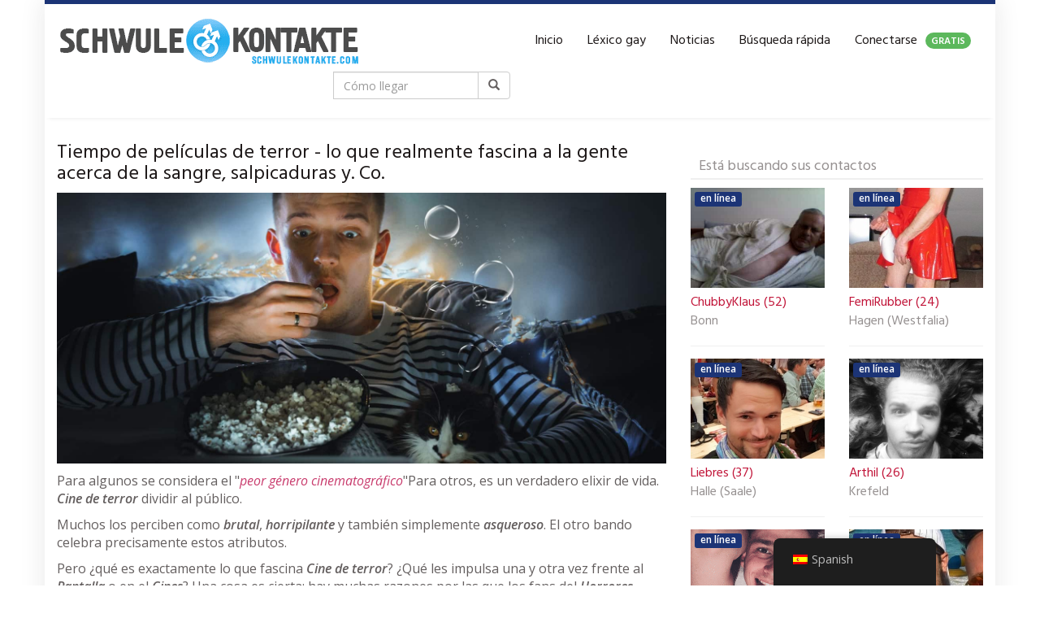

--- FILE ---
content_type: text/html; charset=UTF-8
request_url: https://schwulekontakte.com/es/2021/01/10/por-que-la-gente-amora-ser-asustada-por-peliculas-de-horror/
body_size: 22950
content:
<!DOCTYPE html>
<html lang="es-ES">
	<head>
		<meta charset="utf-8">
		<meta name="viewport" content="width=device-width, initial-scale=1.0, maximum-scale=1.0, user-scalable=no"/>
		<meta http-equiv="X-UA-Compatible" content="IE=edge,chrome=1">
		<title>El cine de terror gusta a mucha gente, pero ¿por qué?</title>
		<meta name='robots' content='index, follow, max-image-preview:large, max-snippet:-1, max-video-preview:-1' />

	<!-- This site is optimized with the Yoast SEO Premium plugin v21.0 (Yoast SEO v21.8.1) - https://yoast.com/wordpress/plugins/seo/ -->
	<meta name="description" content="Las películas de terror siempre han ejercido una gran fascinación sobre la gente. Las razones son muy diversas." />
	<link rel="canonical" href="https://schwulekontakte.com/es/2021/01/10/por-que-la-gente-amora-ser-asustada-por-peliculas-de-horror/" />
	<meta property="og:locale" content="es_ES" />
	<meta property="og:type" content="article" />
	<meta property="og:title" content="¿Por qué a la gente le gusta asustarse con una película de terror?" />
	<meta property="og:description" content="Las películas de terror siempre han ejercido una gran fascinación sobre la gente. Las razones son muy diversas." />
	<meta property="og:url" content="https://schwulekontakte.com/es/2021/01/10/por-que-la-gente-amora-ser-asustada-por-peliculas-de-horror/" />
	<meta property="og:site_name" content="Gaycontacts.com" />
	<meta property="article:publisher" content="https://www.facebook.com/Schwulekontakte" />
	<meta property="article:published_time" content="2021-01-10T14:28:06+00:00" />
	<meta property="og:image" content="https://schwulekontakte.com/wp-content/uploads/2021/01/Warum-lieben-es-die-Menschen-sich-bei-einem-Horrorfilm-zu-gruseln-scaled.jpg" />
	<meta property="og:image:width" content="2560" />
	<meta property="og:image:height" content="1138" />
	<meta property="og:image:type" content="image/jpeg" />
	<meta name="author" content="christian" />
	<meta name="twitter:card" content="summary_large_image" />
	<meta name="twitter:creator" content="@schwulekontakt1" />
	<meta name="twitter:site" content="@schwulekontakt1" />
	<meta name="twitter:label1" content="Escrito por" />
	<meta name="twitter:data1" content="christian" />
	<meta name="twitter:label2" content="Tiempo de lectura" />
	<meta name="twitter:data2" content="3 minutos" />
	<script type="application/ld+json" class="yoast-schema-graph">{
    "@context": "https:\/\/schema.org",
    "@graph": [
        {
            "@type": "WebPage",
            "@id": "https:\/\/schwulekontakte.com\/2021\/01\/10\/warum-lieben-es-die-menschen-sich-bei-einem-horrorfilm-zu-gruseln\/",
            "url": "https:\/\/schwulekontakte.com\/2021\/01\/10\/warum-lieben-es-die-menschen-sich-bei-einem-horrorfilm-zu-gruseln\/",
            "name": "El cine de terror gusta a mucha gente, pero \u00bfpor qu\u00e9?",
            "isPartOf": {
                "@id": "https:\/\/schwulekontakte.com\/#website"
            },
            "primaryImageOfPage": {
                "@id": "https:\/\/schwulekontakte.com\/2021\/01\/10\/warum-lieben-es-die-menschen-sich-bei-einem-horrorfilm-zu-gruseln\/#primaryimage"
            },
            "image": {
                "@id": "https:\/\/schwulekontakte.com\/2021\/01\/10\/warum-lieben-es-die-menschen-sich-bei-einem-horrorfilm-zu-gruseln\/#primaryimage"
            },
            "thumbnailUrl": "https:\/\/schwulekontakte.com\/wp-content\/uploads\/2021\/01\/Warum-lieben-es-die-Menschen-sich-bei-einem-Horrorfilm-zu-gruseln-scaled.jpg",
            "datePublished": "2021-01-10T14:28:06+00:00",
            "dateModified": "2021-01-10T14:28:06+00:00",
            "author": {
                "@id": "https:\/\/schwulekontakte.com\/#\/schema\/person\/0f424a8a420edf455f5909ed780b922c"
            },
            "description": "Las pel\u00edculas de terror siempre han ejercido una gran fascinaci\u00f3n sobre la gente. Las razones son muy diversas.",
            "breadcrumb": {
                "@id": "https:\/\/schwulekontakte.com\/2021\/01\/10\/warum-lieben-es-die-menschen-sich-bei-einem-horrorfilm-zu-gruseln\/#breadcrumb"
            },
            "inLanguage": "es",
            "potentialAction": [
                {
                    "@type": "ReadAction",
                    "target": [
                        "https:\/\/schwulekontakte.com\/2021\/01\/10\/warum-lieben-es-die-menschen-sich-bei-einem-horrorfilm-zu-gruseln\/"
                    ]
                }
            ]
        },
        {
            "@type": "ImageObject",
            "inLanguage": "es",
            "@id": "https:\/\/schwulekontakte.com\/2021\/01\/10\/warum-lieben-es-die-menschen-sich-bei-einem-horrorfilm-zu-gruseln\/#primaryimage",
            "url": "https:\/\/schwulekontakte.com\/wp-content\/uploads\/2021\/01\/Warum-lieben-es-die-Menschen-sich-bei-einem-Horrorfilm-zu-gruseln-scaled.jpg",
            "contentUrl": "https:\/\/schwulekontakte.com\/wp-content\/uploads\/2021\/01\/Warum-lieben-es-die-Menschen-sich-bei-einem-Horrorfilm-zu-gruseln-scaled.jpg",
            "width": 2560,
            "height": 1138,
            "caption": "Warum lieben es die Menschen sich bei einem Horrorfilm zu gruseln"
        },
        {
            "@type": "BreadcrumbList",
            "@id": "https:\/\/schwulekontakte.com\/2021\/01\/10\/warum-lieben-es-die-menschen-sich-bei-einem-horrorfilm-zu-gruseln\/#breadcrumb",
            "itemListElement": [
                {
                    "@type": "ListItem",
                    "position": 1,
                    "name": "P\u00e1gina de inicio",
                    "item": "https:\/\/schwulekontakte.com\/"
                },
                {
                    "@type": "ListItem",
                    "position": 2,
                    "name": "Blog",
                    "item": "https:\/\/schwulekontakte.com\/blog\/"
                },
                {
                    "@type": "ListItem",
                    "position": 3,
                    "name": "\u00bfPor qu\u00e9 a la gente le gusta asustarse con una pel\u00edcula de terror?"
                }
            ]
        },
        {
            "@type": "WebSite",
            "@id": "https:\/\/schwulekontakte.com\/#website",
            "url": "https:\/\/schwulekontakte.com\/",
            "name": "Gaycontacts.com",
            "description": "gaycontacts.com",
            "potentialAction": [
                {
                    "@type": "SearchAction",
                    "target": {
                        "@type": "EntryPoint",
                        "urlTemplate": "https:\/\/schwulekontakte.com\/?s={search_term_string}"
                    },
                    "query-input": "required name=search_term_string"
                }
            ],
            "inLanguage": "es"
        },
        {
            "@type": "Person",
            "@id": "https:\/\/schwulekontakte.com\/#\/schema\/person\/0f424a8a420edf455f5909ed780b922c",
            "name": "cristiano",
            "image": {
                "@type": "ImageObject",
                "inLanguage": "es",
                "@id": "https:\/\/schwulekontakte.com\/#\/schema\/person\/image\/",
                "url": "https:\/\/secure.gravatar.com\/avatar\/00402845dfee629ed73ad51b1bd8bac2?s=96&d=mm&r=g",
                "contentUrl": "https:\/\/secure.gravatar.com\/avatar\/00402845dfee629ed73ad51b1bd8bac2?s=96&d=mm&r=g",
                "caption": "christian"
            },
            "url": "https:\/\/schwulekontakte.com\/es\/author\/christian\/"
        }
    ]
}</script>
	<!-- / Yoast SEO Premium plugin. -->


<link rel='dns-prefetch' href='//netdna.bootstrapcdn.com' />
<link rel='dns-prefetch' href='//fonts.googleapis.com' />
<link href='https://fonts.gstatic.com' crossorigin rel='preconnect' />
<link rel="alternate" type="application/rss+xml" title="Schwulekontakte.com &raquo; Comentario Warum lieben es die Menschen sich bei einem Horrorfilm zu gruseln? del feed" href="https://schwulekontakte.com/es/2021/01/10/por-que-la-gente-amora-ser-asustada-por-peliculas-de-horror/feed/" />
<style type="text/css">
img.wp-smiley,
img.emoji {
	display: inline !important;
	border: none !important;
	box-shadow: none !important;
	height: 1em !important;
	width: 1em !important;
	margin: 0 0.07em !important;
	vertical-align: -0.1em !important;
	background: none !important;
	padding: 0 !important;
}
</style>
	<link rel='stylesheet' id='wp-block-library-css' href='https://schwulekontakte.com/wp-includes/css/dist/block-library/style.min.css?ver=6.2.8' type='text/css' media='all' />
<link rel='stylesheet' id='classic-theme-styles-css' href='https://schwulekontakte.com/wp-includes/css/classic-themes.min.css?ver=6.2.8' type='text/css' media='all' />
<style id='global-styles-inline-css' type='text/css'>
body{--wp--preset--color--black: #000000;--wp--preset--color--cyan-bluish-gray: #abb8c3;--wp--preset--color--white: #ffffff;--wp--preset--color--pale-pink: #f78da7;--wp--preset--color--vivid-red: #cf2e2e;--wp--preset--color--luminous-vivid-orange: #ff6900;--wp--preset--color--luminous-vivid-amber: #fcb900;--wp--preset--color--light-green-cyan: #7bdcb5;--wp--preset--color--vivid-green-cyan: #00d084;--wp--preset--color--pale-cyan-blue: #8ed1fc;--wp--preset--color--vivid-cyan-blue: #0693e3;--wp--preset--color--vivid-purple: #9b51e0;--wp--preset--gradient--vivid-cyan-blue-to-vivid-purple: linear-gradient(135deg,rgba(6,147,227,1) 0%,rgb(155,81,224) 100%);--wp--preset--gradient--light-green-cyan-to-vivid-green-cyan: linear-gradient(135deg,rgb(122,220,180) 0%,rgb(0,208,130) 100%);--wp--preset--gradient--luminous-vivid-amber-to-luminous-vivid-orange: linear-gradient(135deg,rgba(252,185,0,1) 0%,rgba(255,105,0,1) 100%);--wp--preset--gradient--luminous-vivid-orange-to-vivid-red: linear-gradient(135deg,rgba(255,105,0,1) 0%,rgb(207,46,46) 100%);--wp--preset--gradient--very-light-gray-to-cyan-bluish-gray: linear-gradient(135deg,rgb(238,238,238) 0%,rgb(169,184,195) 100%);--wp--preset--gradient--cool-to-warm-spectrum: linear-gradient(135deg,rgb(74,234,220) 0%,rgb(151,120,209) 20%,rgb(207,42,186) 40%,rgb(238,44,130) 60%,rgb(251,105,98) 80%,rgb(254,248,76) 100%);--wp--preset--gradient--blush-light-purple: linear-gradient(135deg,rgb(255,206,236) 0%,rgb(152,150,240) 100%);--wp--preset--gradient--blush-bordeaux: linear-gradient(135deg,rgb(254,205,165) 0%,rgb(254,45,45) 50%,rgb(107,0,62) 100%);--wp--preset--gradient--luminous-dusk: linear-gradient(135deg,rgb(255,203,112) 0%,rgb(199,81,192) 50%,rgb(65,88,208) 100%);--wp--preset--gradient--pale-ocean: linear-gradient(135deg,rgb(255,245,203) 0%,rgb(182,227,212) 50%,rgb(51,167,181) 100%);--wp--preset--gradient--electric-grass: linear-gradient(135deg,rgb(202,248,128) 0%,rgb(113,206,126) 100%);--wp--preset--gradient--midnight: linear-gradient(135deg,rgb(2,3,129) 0%,rgb(40,116,252) 100%);--wp--preset--duotone--dark-grayscale: url('#wp-duotone-dark-grayscale');--wp--preset--duotone--grayscale: url('#wp-duotone-grayscale');--wp--preset--duotone--purple-yellow: url('#wp-duotone-purple-yellow');--wp--preset--duotone--blue-red: url('#wp-duotone-blue-red');--wp--preset--duotone--midnight: url('#wp-duotone-midnight');--wp--preset--duotone--magenta-yellow: url('#wp-duotone-magenta-yellow');--wp--preset--duotone--purple-green: url('#wp-duotone-purple-green');--wp--preset--duotone--blue-orange: url('#wp-duotone-blue-orange');--wp--preset--font-size--small: 13px;--wp--preset--font-size--medium: 20px;--wp--preset--font-size--large: 36px;--wp--preset--font-size--x-large: 42px;--wp--preset--spacing--20: 0.44rem;--wp--preset--spacing--30: 0.67rem;--wp--preset--spacing--40: 1rem;--wp--preset--spacing--50: 1.5rem;--wp--preset--spacing--60: 2.25rem;--wp--preset--spacing--70: 3.38rem;--wp--preset--spacing--80: 5.06rem;--wp--preset--shadow--natural: 6px 6px 9px rgba(0, 0, 0, 0.2);--wp--preset--shadow--deep: 12px 12px 50px rgba(0, 0, 0, 0.4);--wp--preset--shadow--sharp: 6px 6px 0px rgba(0, 0, 0, 0.2);--wp--preset--shadow--outlined: 6px 6px 0px -3px rgba(255, 255, 255, 1), 6px 6px rgba(0, 0, 0, 1);--wp--preset--shadow--crisp: 6px 6px 0px rgba(0, 0, 0, 1);}:where(.is-layout-flex){gap: 0.5em;}body .is-layout-flow > .alignleft{float: left;margin-inline-start: 0;margin-inline-end: 2em;}body .is-layout-flow > .alignright{float: right;margin-inline-start: 2em;margin-inline-end: 0;}body .is-layout-flow > .aligncenter{margin-left: auto !important;margin-right: auto !important;}body .is-layout-constrained > .alignleft{float: left;margin-inline-start: 0;margin-inline-end: 2em;}body .is-layout-constrained > .alignright{float: right;margin-inline-start: 2em;margin-inline-end: 0;}body .is-layout-constrained > .aligncenter{margin-left: auto !important;margin-right: auto !important;}body .is-layout-constrained > :where(:not(.alignleft):not(.alignright):not(.alignfull)){max-width: var(--wp--style--global--content-size);margin-left: auto !important;margin-right: auto !important;}body .is-layout-constrained > .alignwide{max-width: var(--wp--style--global--wide-size);}body .is-layout-flex{display: flex;}body .is-layout-flex{flex-wrap: wrap;align-items: center;}body .is-layout-flex > *{margin: 0;}:where(.wp-block-columns.is-layout-flex){gap: 2em;}.has-black-color{color: var(--wp--preset--color--black) !important;}.has-cyan-bluish-gray-color{color: var(--wp--preset--color--cyan-bluish-gray) !important;}.has-white-color{color: var(--wp--preset--color--white) !important;}.has-pale-pink-color{color: var(--wp--preset--color--pale-pink) !important;}.has-vivid-red-color{color: var(--wp--preset--color--vivid-red) !important;}.has-luminous-vivid-orange-color{color: var(--wp--preset--color--luminous-vivid-orange) !important;}.has-luminous-vivid-amber-color{color: var(--wp--preset--color--luminous-vivid-amber) !important;}.has-light-green-cyan-color{color: var(--wp--preset--color--light-green-cyan) !important;}.has-vivid-green-cyan-color{color: var(--wp--preset--color--vivid-green-cyan) !important;}.has-pale-cyan-blue-color{color: var(--wp--preset--color--pale-cyan-blue) !important;}.has-vivid-cyan-blue-color{color: var(--wp--preset--color--vivid-cyan-blue) !important;}.has-vivid-purple-color{color: var(--wp--preset--color--vivid-purple) !important;}.has-black-background-color{background-color: var(--wp--preset--color--black) !important;}.has-cyan-bluish-gray-background-color{background-color: var(--wp--preset--color--cyan-bluish-gray) !important;}.has-white-background-color{background-color: var(--wp--preset--color--white) !important;}.has-pale-pink-background-color{background-color: var(--wp--preset--color--pale-pink) !important;}.has-vivid-red-background-color{background-color: var(--wp--preset--color--vivid-red) !important;}.has-luminous-vivid-orange-background-color{background-color: var(--wp--preset--color--luminous-vivid-orange) !important;}.has-luminous-vivid-amber-background-color{background-color: var(--wp--preset--color--luminous-vivid-amber) !important;}.has-light-green-cyan-background-color{background-color: var(--wp--preset--color--light-green-cyan) !important;}.has-vivid-green-cyan-background-color{background-color: var(--wp--preset--color--vivid-green-cyan) !important;}.has-pale-cyan-blue-background-color{background-color: var(--wp--preset--color--pale-cyan-blue) !important;}.has-vivid-cyan-blue-background-color{background-color: var(--wp--preset--color--vivid-cyan-blue) !important;}.has-vivid-purple-background-color{background-color: var(--wp--preset--color--vivid-purple) !important;}.has-black-border-color{border-color: var(--wp--preset--color--black) !important;}.has-cyan-bluish-gray-border-color{border-color: var(--wp--preset--color--cyan-bluish-gray) !important;}.has-white-border-color{border-color: var(--wp--preset--color--white) !important;}.has-pale-pink-border-color{border-color: var(--wp--preset--color--pale-pink) !important;}.has-vivid-red-border-color{border-color: var(--wp--preset--color--vivid-red) !important;}.has-luminous-vivid-orange-border-color{border-color: var(--wp--preset--color--luminous-vivid-orange) !important;}.has-luminous-vivid-amber-border-color{border-color: var(--wp--preset--color--luminous-vivid-amber) !important;}.has-light-green-cyan-border-color{border-color: var(--wp--preset--color--light-green-cyan) !important;}.has-vivid-green-cyan-border-color{border-color: var(--wp--preset--color--vivid-green-cyan) !important;}.has-pale-cyan-blue-border-color{border-color: var(--wp--preset--color--pale-cyan-blue) !important;}.has-vivid-cyan-blue-border-color{border-color: var(--wp--preset--color--vivid-cyan-blue) !important;}.has-vivid-purple-border-color{border-color: var(--wp--preset--color--vivid-purple) !important;}.has-vivid-cyan-blue-to-vivid-purple-gradient-background{background: var(--wp--preset--gradient--vivid-cyan-blue-to-vivid-purple) !important;}.has-light-green-cyan-to-vivid-green-cyan-gradient-background{background: var(--wp--preset--gradient--light-green-cyan-to-vivid-green-cyan) !important;}.has-luminous-vivid-amber-to-luminous-vivid-orange-gradient-background{background: var(--wp--preset--gradient--luminous-vivid-amber-to-luminous-vivid-orange) !important;}.has-luminous-vivid-orange-to-vivid-red-gradient-background{background: var(--wp--preset--gradient--luminous-vivid-orange-to-vivid-red) !important;}.has-very-light-gray-to-cyan-bluish-gray-gradient-background{background: var(--wp--preset--gradient--very-light-gray-to-cyan-bluish-gray) !important;}.has-cool-to-warm-spectrum-gradient-background{background: var(--wp--preset--gradient--cool-to-warm-spectrum) !important;}.has-blush-light-purple-gradient-background{background: var(--wp--preset--gradient--blush-light-purple) !important;}.has-blush-bordeaux-gradient-background{background: var(--wp--preset--gradient--blush-bordeaux) !important;}.has-luminous-dusk-gradient-background{background: var(--wp--preset--gradient--luminous-dusk) !important;}.has-pale-ocean-gradient-background{background: var(--wp--preset--gradient--pale-ocean) !important;}.has-electric-grass-gradient-background{background: var(--wp--preset--gradient--electric-grass) !important;}.has-midnight-gradient-background{background: var(--wp--preset--gradient--midnight) !important;}.has-small-font-size{font-size: var(--wp--preset--font-size--small) !important;}.has-medium-font-size{font-size: var(--wp--preset--font-size--medium) !important;}.has-large-font-size{font-size: var(--wp--preset--font-size--large) !important;}.has-x-large-font-size{font-size: var(--wp--preset--font-size--x-large) !important;}
.wp-block-navigation a:where(:not(.wp-element-button)){color: inherit;}
:where(.wp-block-columns.is-layout-flex){gap: 2em;}
.wp-block-pullquote{font-size: 1.5em;line-height: 1.6;}
</style>
<link rel='stylesheet' id='email-subscribers-css' href='https://schwulekontakte.com/wp-content/plugins/email-subscribers/lite/public/css/email-subscribers-public.css?ver=5.9.11' type='text/css' media='all' />
<link rel='stylesheet' id='encyclopedia-css' href='https://schwulekontakte.com/wp-content/plugins/encyclopedia-pro/assets/css/encyclopedia.css?ver=6.2.8' type='text/css' media='all' />
<link rel='stylesheet' id='encyclopedia-tooltips-css' href='https://schwulekontakte.com/wp-content/plugins/encyclopedia-pro/assets/css/tooltips.css?ver=6.2.8' type='text/css' media='all' />
<link rel='stylesheet' id='trp-floater-language-switcher-style-css' href='https://schwulekontakte.com/wp-content/plugins/translatepress-multilingual/assets/css/trp-floater-language-switcher.css?ver=3.0.5' type='text/css' media='all' />
<link rel='stylesheet' id='trp-language-switcher-style-css' href='https://schwulekontakte.com/wp-content/plugins/translatepress-multilingual/assets/css/trp-language-switcher.css?ver=3.0.5' type='text/css' media='all' />
<link rel='stylesheet' id='font-awesome-css' href='https://netdna.bootstrapcdn.com/font-awesome/4.7.0/css/font-awesome.min.css?ver=6.2.8' type='text/css' media='all' />
<link rel='stylesheet' id='open-sans-css' href='https://fonts.googleapis.com/css?family=Open+Sans%3A300italic%2C400italic%2C600italic%2C300%2C400%2C600&#038;subset=latin%2Clatin-ext&#038;display=fallback&#038;ver=6.2.8' type='text/css' media='all' />
<link rel='stylesheet' id='font-hind-css' href='https://fonts.googleapis.com/css?family=Hind%3A600&#038;ver=6.2.8' type='text/css' media='all' />
<link rel='stylesheet' id='theme-css' href='https://schwulekontakte.com/wp-content/themes/datingtheme/style.css?ver=6.2.8' type='text/css' media='all' />
<link rel='stylesheet' id='lightbox-css' href='https://schwulekontakte.com/wp-content/themes/datingtheme/_/css/lightbox.css?ver=6.2.8' type='text/css' media='all' />
<link rel='stylesheet' id='kirki_google_fonts-css' href='https://fonts.googleapis.com/css?family=Hind%3Aregular%7COpen+Sans%3Aregular&#038;subset&#038;ver=3.0.15' type='text/css' media='all' />
<link rel='stylesheet' id='kirki-styles-global-css' href='https://schwulekontakte.com/wp-content/themes/datingtheme/library/plugins/kirki/core/assets/css/kirki-styles.css?ver=3.0.15' type='text/css' media='all' />
<style id='kirki-styles-global-inline-css' type='text/css'>
#wrapper, #wrapper-fluid{background:#ffffff;-webkit-box-shadow:0 0 30px rgba(30,25,25,0.10);-moz-box-shadow:0 0 30px rgba(30,25,25,0.10);box-shadow:0 0 30px rgba(30,25,25,0.10);}h1, h2, h3, h4, h5, h6, .h1, .h2, .h3, .h4, .h5, .h6{font-family:Hind, Helvetica, Arial, sans-serif;font-weight:400;font-style:normal;text-transform:none;color:#1e1919;}body{font-family:"Open Sans", Helvetica, Arial, sans-serif;font-weight:400;font-style:normal;text-transform:none;color:#645f5f;}.pagination > li > a, .pagination > li > span{font-family:"Open Sans", Helvetica, Arial, sans-serif;font-weight:400;font-style:normal;text-transform:none;color:#645f5f;border-color:#efefef;}div[id*="location-list"] ul li a{font-family:"Open Sans", Helvetica, Arial, sans-serif;font-weight:400;font-style:normal;text-transform:none;color:#645f5f;}.wp-caption-text{color:#969191;}.pagination > .disabled > span, .pagination > .disabled > span:hover, .pagination > .disabled > span:focus, .pagination > .disabled > a, .pagination > .disabled > a:hover, .pagination > .disabled > a:focus{color:#969191;border-color:#efefef;}.pager li > a, .pager li > span{color:#969191;}.post-meta{color:#969191;}.comment .media-heading small{color:#969191;}.comment.bypostauthor:after{background-color:#969191;}.media.contact .media-heading a + a{background-color:#969191;}a{color:#c93d6e;}a:hover, a:focus, a:active{color:#c96085;}.btn-dt{background-color:#1c3476;color:#ffffff;}.btn-dt.btn-outline{border-color:#1c3476;}.btn-dt.btn-outline, .btn-dt.btn-outline:hover, .btn-dt.btn-outline:focus, .btn-dt.btn-outline:active{color:#1c3476;}.btn-dt:hover, .btn-dt:focus, .btn-dt:active{background-color:#09c600;color:#ffffff;}.btn-cta{background-color:#1c3476;color:#ffffff;}.btn-cta.btn-outline{border-color:#1c3476;}.btn-cta.btn-outline, .btn-cta.btn-outline:hover, .btn-cta.btn-outline:focus, .btn-cta.btn-outline:active{color:#1c3476;}.contact .label-online{background-color:#1c3476;}.btn-cta:hover, .btn-cta:focus, .btn-cta:active{background-color:#c11539;color:#ffffff;}#header{border-top:5px solid #1c3476;}.pagination > li > a:hover, .pagination > li > span:hover, .pagination > li > a:focus, .pagination > li > span:focus{color:#1c3476;border-color:#efefef;}.pagination > .active > a, .pagination > .active > span, .pagination > .active > a:hover, .pagination > .active > span:hover, .pagination > .active > a:focus, .pagination > .active > span:focus{background-color:#1c3476;border-color:#1c3476;}.post > h2 > a:hover, .post > h2 > a:focus{color:#1c3476;}.search #content .page > h2 > a:hover, .search #content .page > h2 > a:focus{color:#1c3476;}.post-meta a:hover, .post-meta a:focus{color:#1c3476;}.comment .media-heading a:hover, .comment .media-heading a:focus{color:#1c3476;}.media.contact .media-heading a:hover, .media.contact .media-heading a:focus{color:#1c3476;}.container > form#signup_form{background-color:#1c3476;}::selection{background-color:#1c3476;}::-moz-selection{background-color:#1c3476;}.location-list-city-nav li a:hover, .location-list-city-nav li a:focus, .location-list-city-nav li.current a{background:#1c3476;}.contact .h2 a:hover, .contact .h2 a:focus{color:#1c3476;}#ContactModal .media-body > h5 span{color:#1c3476;}.single-location .carousel-caption span{background:#1c3476;}.post > h2 > a{color:#c11539;}.search #content .page > h2 > a{color:#c11539;}.pager li > a:hover, .pager li > a:focus{color:#c11539;background-color:#f9f6f6;}.comment .media-heading{color:#c11539;}.comment .media-heading a{color:#c11539;}.comment .comment-reply-link{background-color:#c11539;}.media.contact .media-heading a{color:#c11539;}.container > form#signup_form .btn{background-color:#c11539;border-color:#c11539;}.location-list-city-nav{background:#c11539;}.contact .h2 a{color:#c11539;}#ContactModal .media-body > h5{color:#c11539;}.btn-black{background-color:#1e1919;border-color:#1e1919;}.btn-black.btn-outline{color:#1e1919;}.btn-black:hover, .btn-black:focus, .btn-black:active, .btn-black:active:hover, .btn-black:active:focus{background-color:#1e1919;border-color:#1e1919;}.btn-link, .btn-link:hover, .btn-link:focus, .btn-link:active{color:#645f5f;}.btn-grayl{color:#645f5f;background-color:#f9f6f6;border-color:#f9f6f6;}.btn-grayl.btn-outline{color:#645f5f;}.btn-grayl:hover, .btn-grayl:focus, .btn-grayl:active, .btn-grayl:active:hover, .btn-grayl:active:focus{color:#f9f6f6;border-color:#f9f6f6;}.btn-grayd{background-color:#645f5f;border-color:#645f5f;}.btn-grayd.btn-outline{color:#645f5f;}.btn-grayd:hover, .btn-grayd:focus, .btn-grayd:active, .btn-grayd:active:hover, .btn-grayd:active:focus{background-color:#645f5f;border-color:#645f5f;}.btn-default{color:#645f5f;}.btn-default.btn-outline{color:#645f5f;}.btn-default:hover, .btn-default:focus, .btn-default:active, .btn-default:active:hover, .btn-default:active:focus{color:#645f5f;background-color:#f9f6f6;}.btn-gray{background-color:#969191;border-color:#969191;}.btn-gray.btn-outline{color:#969191;}.btn-gray:hover, .btn-gray:focus, .btn-gray:active, .btn-gray:active:hover, .btn-gray:active:focus{background-color:#969191;border-color:#969191;}#ContactModal .media-body > h4{color:#645f5f;}.pager li > a > small{color:#969191;}.contact .h2 > span, .contact .h2 > span.contact-city a{color:#969191;}hr{border-color:#efefef;}.post-large{border-bottom:1px solid #efefef;}.post-small{border-bottom:1px solid #efefef;}.comment .media-body{border:2px solid #efefef;}#sidebar .widget .h1{border-bottom:2px solid #efefef;color:#969191;}#sidebar .widget_block ul li a, #sidebar .widget_inline  ul li{border-bottom:1px solid #efefef;}.contact{border-bottom:1px solid #efefef;}.contact-list .media-body .quote, div[id*="location-list"]{border:2px solid #efefef;}.btn-social{background-color:#c1bfbf;}.btn-social, .btn-social:hover, .btn-social:focus, .btn-social:active{color:#ffffff;}form.signup_form_big .privacy-hint, form.signup_form_big .privacy-hint a{color:#efefef;}#topbar{background:#1e1919;color:#c1bfbf;}#topbar a{color:#c1bfbf;}#topbar a:hover, #topbar a:focus, #topbar a:active{color:#ffffff;}div[id*="location-list"] ul li a:hover, div[id*="location-list"] ul li a:focus{color:#c1bfbf;}#navigation .navbar .navbar-nav > li > a{font-family:Hind, Helvetica, Arial, sans-serif;font-weight:400;font-style:normal;text-transform:none;color:#1e1919;}#navigation .navbar .navbar-nav > li > a:hover, #navigation .navbar .navbar-nav > li > a:focus, #navigation .navbar .navbar-nav > li:hover > a, #navigation .navbar .navbar-nav > .open > a, #navigation .navbar .navbar-nav > .open > a:hover, #navigation .navbar .navbar-nav > .open > a:focus, #navigation .navbar .navbar-nav > .current_page_item > a:hover, #navigation .navbar .navbar-nav > .current_page_item > a:focus, #navigation .navbar .navbar-nav > .current_page_parent > a:hover, #navigation .navbar .navbar-nav > .current_page_parent > a:focus{color:#c11539;}#navigation .dropdown-menu{background-color:#ffffff;}#navigation .dropdown-menu > li > a{color:#645f5f;}#navigation .dropdown-submenu > a:after{border-left-color:#645f5f;}#navigation .dropdown-menu > li:hover > a, #navigation .dropdown-menu > li.open > a, #navigation .dropdown-menu > li > a:hover, #navigation .dropdown-menu > li > a:focus{color:#c11539;}#navigation .dropdown-submenu:hover > a:after, #navigation .dropdown-submenu.open > a:after, #navigation .dropdown-submenu > a:hover:after, #navigation .dropdown-submenu > a:focus:after{border-left-color:#645f5f;}#sidebar .widget .textwidget, #sidebar .widget_calendar #wp-calendar th, #sidebar .widget_calendar #wp-calendar caption, #sidebar .widget label.screen-reader-text{color:#645f5f;}#sidebar .widget_block ul li .count{color:#969191;}#sidebar .widget_inline  ul li, #sidebar .widget .post-date, #sidebar .widget .rss-date, #sidebar .widget cite, #sidebar .widget .count, #sidebar .widget_inline  caption, #sidebar .widget_calendar #wp-calendar td {color:#969191;}#sidebar .widget_block ul li a{color:#645f5f;}#sidebar .widget_block ul li a:hover, #sidebar .widget_block ul li a:focus{color:#ffffff;background-color:#c11539;}#sidebar .widget_block ul > li > a:hover + .count, #sidebar .widget_block ul > li > a:focus + .count{color:#ffffff;}#sidebar .widget_inline ul li a, #sidebar .widget_tag_cloud a{color:#645f5f;}#sidebar .widget_inline ul li a:hover, #sidebar .widget_inline ul li a:focus, #sidebar .widget_tag_cloud a:hover, #sidebar .widget_tag_cloud a:focus{color:#c11539;}#breadcrumbs{background-color:#ffffff;color:#969191;border-bottom:1px solid #efefef;}#breadcrumbs a{color:#969191;}#breadcrumbs a:hover, #breadcrumbs a:focus, #breadcrumbs a:active{color:#c11539;}#main + #breadcrumbs{border-top:1px solid #efefef;}#footer-top{background-color:#1a2e63;color:#c1bfbf;}#footer-top .h1{color:#ffffff;}#footer-top a{color:#c1bfbf;}footer-top a:hover, #footer-top a:focus, #footer-top a:active{color:#ffffff;}#footer-bottom{background-color:#ffffff;color:#645f5f;}#footer-bottom a{color:#645f5f;}footer-bottom a:hover, #footer-bottom a:focus, #footer-bottom a:active{color:#ffffff;}@media (max-width: 767px){#navigation .navbar .navbar-toggle .icon-bar{background-color:#1e1919;}#navigation .navbar .navbar-toggle:hover .icon-bar, #navigation .navbar .navbar-toggle:focus .icon-bar{background-color:#c11539;}}
</style>
<script type="b8a64b297a6a437b7b2f1e74-text/javascript" src='https://schwulekontakte.com/wp-includes/js/jquery/jquery.min.js?ver=3.6.4' id='jquery-core-js'></script>
<script type="b8a64b297a6a437b7b2f1e74-text/javascript" src='https://schwulekontakte.com/wp-includes/js/jquery/jquery-migrate.min.js?ver=3.4.0' id='jquery-migrate-js'></script>
<link rel="https://api.w.org/" href="https://schwulekontakte.com/es/wp-json/" /><link rel="alternate" type="application/json" href="https://schwulekontakte.com/es/wp-json/wp/v2/posts/31600" /><link rel="EditURI" type="application/rsd+xml" title="RSD" href="https://schwulekontakte.com/xmlrpc.php?rsd" />
<link rel="wlwmanifest" type="application/wlwmanifest+xml" href="https://schwulekontakte.com/wp-includes/wlwmanifest.xml" />
<meta name="generator" content="WordPress 6.2.8" />
<link rel='shortlink' href='https://schwulekontakte.com/es/?p=31600' />
<link rel="alternate" type="application/json+oembed" href="https://schwulekontakte.com/es/wp-json/oembed/1.0/embed?url=https%3A%2F%2Fschwulekontakte.com%2Fes%2F2021%2F01%2F10%2Fpor-que-la-gente-amora-ser-asustada-por-peliculas-de-horror%2F" />
<link rel="alternate" type="text/xml+oembed" href="https://schwulekontakte.com/es/wp-json/oembed/1.0/embed?url=https%3A%2F%2Fschwulekontakte.com%2Fes%2F2021%2F01%2F10%2Fpor-que-la-gente-amora-ser-asustada-por-peliculas-de-horror%2F&#038;format=xml" />
<link rel="alternate" hreflang="de-DE" href="https://schwulekontakte.com/2021/01/10/warum-lieben-es-die-menschen-sich-bei-einem-horrorfilm-zu-gruseln/"/>
<link rel="alternate" hreflang="en-GB" href="https://schwulekontakte.com/en/2021/01/10/why-do-people-love-to-be-creeped-out-by-a-horror-film/"/>
<link rel="alternate" hreflang="es-ES" href="https://schwulekontakte.com/es/2021/01/10/por-que-a-la-gente-le-gusta-que-le-asusten-las-peliculas-de-terror/"/>
<link rel="alternate" hreflang="de" href="https://schwulekontakte.com/2021/01/10/warum-lieben-es-die-menschen-sich-bei-einem-horrorfilm-zu-gruseln/"/>
<link rel="alternate" hreflang="en" href="https://schwulekontakte.com/en/2021/01/10/why-do-people-love-to-be-creeped-out-by-a-horror-film/"/>
<link rel="alternate" hreflang="es" href="https://schwulekontakte.com/es/2021/01/10/por-que-a-la-gente-le-gusta-que-le-asusten-las-peliculas-de-terror/"/>
<link rel="shortcut icon" href="https://schwulekontakte.com/wp-content/uploads/2020/02/favicon.ico" type="image/x-icon" /><link rel="apple-touch-icon" href="https://schwulekontakte.com/wp-content/uploads/2020/02/apple-icon-152x152-1.png" />        <script type="b8a64b297a6a437b7b2f1e74-text/javascript">
            var ajaxurl = 'https://schwulekontakte.com/wp-admin/admin-ajax.php';
        </script>
              <meta name="onesignal" content="wordpress-plugin"/>
            <script type="b8a64b297a6a437b7b2f1e74-text/javascript">

      window.OneSignalDeferred = window.OneSignalDeferred || [];

      OneSignalDeferred.push(function(OneSignal) {
        var oneSignal_options = {};
        window._oneSignalInitOptions = oneSignal_options;

        oneSignal_options['serviceWorkerParam'] = { scope: '/' };
oneSignal_options['serviceWorkerPath'] = 'OneSignalSDKWorker.js.php';

        OneSignal.Notifications.setDefaultUrl("https://schwulekontakte.com");

        oneSignal_options['wordpress'] = true;
oneSignal_options['appId'] = '06c163cd-e3c8-44e0-bc67-2a383b7fdf2d';
oneSignal_options['allowLocalhostAsSecureOrigin'] = true;
oneSignal_options['welcomeNotification'] = { };
oneSignal_options['welcomeNotification']['title'] = "Planet-Randy";
oneSignal_options['welcomeNotification']['message'] = "Hier lernst du noch mehr Kontakte kennen";
oneSignal_options['welcomeNotification']['url'] = "http://planet-randy.com/campaignRedirect/87/";
oneSignal_options['path'] = "https://schwulekontakte.com/wp-content/plugins/onesignal-free-web-push-notifications/sdk_files/";
oneSignal_options['safari_web_id'] = "web.onesignal.auto.3cfe9839-ceab-4809-9212-172318dbfb2e";
oneSignal_options['persistNotification'] = true;
oneSignal_options['promptOptions'] = { };
oneSignal_options['promptOptions']['actionMessage'] = "Willst du Zugang zu allen Gay Kontakten haben?";
oneSignal_options['promptOptions']['acceptButtonText'] = "JA";
oneSignal_options['promptOptions']['cancelButtonText'] = "NEIN, DANKE";
              OneSignal.init(window._oneSignalInitOptions);
              OneSignal.Slidedown.promptPush()      });

      function documentInitOneSignal() {
        var oneSignal_elements = document.getElementsByClassName("OneSignal-prompt");

        var oneSignalLinkClickHandler = function(event) { OneSignal.Notifications.requestPermission(); event.preventDefault(); };        for(var i = 0; i < oneSignal_elements.length; i++)
          oneSignal_elements[i].addEventListener('click', oneSignalLinkClickHandler, false);
      }

      if (document.readyState === 'complete') {
           documentInitOneSignal();
      }
      else {
           window.addEventListener("load", function(event){
               documentInitOneSignal();
          });
      }
    </script>
<!-- Global site tag (gtag.js) - Google Analytics -->
<script async src="https://www.googletagmanager.com/gtag/js?id=UA-159972410-1" type="b8a64b297a6a437b7b2f1e74-text/javascript"></script>
<script type="b8a64b297a6a437b7b2f1e74-text/javascript">
  window.dataLayer = window.dataLayer || [];
  function gtag(){dataLayer.push(arguments);}
  gtag('js', new Date());

  gtag('config', 'UA-159972410-1');
</script>
<style>.textarea.id-2 .fa { background: #fff; box-shadow: 0 0 0 2px #969191; color: #969191; transition: all 0.2s; margin: 0 auto; display: table; height: 6rem; width: 6rem; line-height: 6rem; text-align: center; border-radius: 50%; font-size: 3rem; margin-bottom: 40px; }
.textarea.id-2 .fa:hover, .textarea.id-2 .fa:focus { background: #c80a28; box-shadow: 0 0 0 2px #c80a28, 0 15px 15px -0px #ccc; color: #fff; margin: -15px auto 55px auto; }
.textarea.id-2 .fa:before { transition: transform 0.5s; }
.textarea.id-2 .fa:hover:before, .textarea.id-2 .fa:focus:before { transform: rotate(360deg); }
.textarea.id-2 .col-sm-4 { margin-bottom: 30px; }
.textarea.id-2 .col-sm-4:last-of-type { margin-bottom: 0; }
.badge-free { background: #5cb85c; padding-top: 5px; margin-left: 10px; }
.container>.cta-inner { background: #1c3476; color: #fff; padding: 15px 0px 15px 15px; margin-bottom: 30px; }
.container>.cta-inner p  { line-height: 46px; margin-bottom: 0; font-size: 1.45rem; }</style>		<style type="text/css" id="wp-custom-css">
			.container > .cta-inner {
    background: #4e5153;
}		</style>
		<script type="b8a64b297a6a437b7b2f1e74-text/javascript"></script><noscript><style id="rocket-lazyload-nojs-css">.rll-youtube-player, [data-lazy-src]{display:none !important;}</style></noscript>	</head>
	
	<body class="post-template-default single single-post postid-31600 single-format-standard translatepress-es_ES chrome osx">
		<!--[if lt IE 8]>
			<p class="browserupgrade"><i class="glyphicon glyphicon-warning-sign"></i> 
				Sie verwenden einen <strong>veralteten</strong> Internet-Browser. Bitte laden Sie sich eine aktuelle Version von <a href="http://browsehappy.com/" target="_blank" rel="nofollow">browsehappy.com</a> um die Seite fehlerfrei zu verwenden.
			</p>
		<![endif]-->
		
		<a href="#content" class="sr-only sr-only-focusable">Ir al contenido principal</a>
		<div id="wrapper">
						
			<header id="header" class="" role="banner">
					<nav id="navigation" role="navigation" class="wrapped">
		<div class="navbar navbar-xcore navbar-4-8">
			<div class="container">
				<div class="navbar-header">
					<button type="button" class="navbar-toggle" data-toggle="collapse" data-target=".navbar-collapse">
						<span class="sr-only">Alternar la navegación</span>
						<span class="icon-bar"></span>
						<span class="icon-bar"></span>
						<span class="icon-bar"></span>
					</button>
					<a href="https://schwulekontakte.com/es" title="Gaycontacts.com" class="navbar-brand navbar-brand-logo">
						<img src="https://schwulekontakte.com/wp-content/uploads/2020/04/logo_top.png" width="374" height="60" alt="" class="img-responsive" />					</a>
				</div>
				<div class="collapse navbar-collapse">
					<ul id="menu-top" class="nav navbar-nav navbar-right"><li id="menu-item-12281" class="menu-item menu-item-type-post_type menu-item-object-page menu-item-home"><a href="https://schwulekontakte.com/es/">Inicio</a></li>
<li id="menu-item-29451" class="menu-item menu-item-type-custom menu-item-object-custom"><a href="https://schwulekontakte.com/lexikon/">Léxico gay</a></li>
<li id="menu-item-27651" class="menu-item menu-item-type-custom menu-item-object-custom"><a href="https://schwulekontakte.com/blog/">Noticias</a></li>
<li id="menu-item-26067" class="menu-item menu-item-type-post_type menu-item-object-page"><a href="https://schwulekontakte.com/es/busqueda-rapida/">Búsqueda rápida</a></li>
<li id="menu-item-12282" class="menu-item menu-item-type-custom menu-item-object-custom"><a href="https://schwulekontakte.com/70xw">Conectarse<span class="badge badge-free">GRATIS</span></a></li>
</ul>					
					<form class="navbar-form navbar-right form-search" action="https://schwulekontakte.com/es" role="search" data-trp-original-action="https://schwulekontakte.com/es">
	<div class="input-group">
		<input type="text" class="form-control" name="s" id="name" placeholder="Cómo llegar" data-no-translation-placeholder="">
		<span class="input-group-btn">
			<button type="submit" class="btn btn-default"><span class="glyphicon glyphicon-search"></span></button>
		</span>
	</div>
<input type="hidden" name="trp-form-language" value="es"/></form>				</div>
			</div>
		</div>
	</nav>
			</header>
			
						
			
<div id="main" class="">
	<div class="container">
		<div class="row">
			<div class="col-sm-8">
				<div id="content">
											<article class="post-31600 post type-post status-publish format-standard has-post-thumbnail hentry category-allgemein category-film-und-tv category-freizeit tag-gruselig tag-horrorfilme" role="article">
							<h1>Tiempo de películas de terror - lo que realmente fascina a la gente acerca de la sangre, salpicaduras y. Co.</h1>
<img decoding="async" class="alignnone size-full wp-image-31601" src="https://schwulekontakte.com/wp-content/uploads/2021/01/Warum-lieben-es-die-Menschen-sich-bei-einem-Horrorfilm-zu-gruseln-scaled.jpg" alt="Por qué a la gente le encanta asustarse en una película de terror" width="2560" height="1138" srcset="https://schwulekontakte.com/wp-content/uploads/2021/01/Warum-lieben-es-die-Menschen-sich-bei-einem-Horrorfilm-zu-gruseln-scaled.jpg 2560w, https://schwulekontakte.com/wp-content/uploads/2021/01/Warum-lieben-es-die-Menschen-sich-bei-einem-Horrorfilm-zu-gruseln-300x133.jpg 300w, https://schwulekontakte.com/wp-content/uploads/2021/01/Warum-lieben-es-die-Menschen-sich-bei-einem-Horrorfilm-zu-gruseln-1024x455.jpg 1024w, https://schwulekontakte.com/wp-content/uploads/2021/01/Warum-lieben-es-die-Menschen-sich-bei-einem-Horrorfilm-zu-gruseln-768x341.jpg 768w, https://schwulekontakte.com/wp-content/uploads/2021/01/Warum-lieben-es-die-Menschen-sich-bei-einem-Horrorfilm-zu-gruseln-1536x683.jpg 1536w, https://schwulekontakte.com/wp-content/uploads/2021/01/Warum-lieben-es-die-Menschen-sich-bei-einem-Horrorfilm-zu-gruseln-2048x910.jpg 2048w" sizes="(max-width: 2560px) 100vw, 2560px"><p>Para algunos se considera el "<a href="https://schwulekontakte.com/2020/10/16/die-perfekten-halloween-filme-zum-gruseln-und-einkuscheln/"><em>peor género cinematográfico</em></a>"Para otros, es un verdadero elixir de vida. <em><strong>Cine de terror</strong> </em>dividir al público.</p>
<p>Muchos los perciben como <em><strong>brutal</strong></em>, <em><strong>horripilante</strong> </em>y también simplemente <strong><em>asqueroso</em></strong>. El otro bando celebra precisamente estos atributos.</p>
<p>Pero ¿qué es exactamente lo que fascina <em><strong>Cine de terror</strong></em>? ¿Qué les impulsa una y otra vez frente al <strong><em>Pantalla</em> </strong>o en el <strong><em>Cines</em></strong>? Una cosa es cierta: hay muchas razones por las que los fans del <strong><em>Horrores</em> </strong>volver una y otra vez.</p>
<h2>El cine de terror fascina</h2>
<p>Los humanos somos criaturas bastante curiosas y desde siempre nos han atraído las atracciones extrañas.</p>
<p><em><strong>Espectáculos de fenómenos</strong></em> ya ha recuperado el <a href="https://schwulekontakte.com/es/lexico/voyeur/" target="_self" title="A un voyeur le pone muy cachondo ver a otros practicar sexo. A veces también se satisface a sí mismo en el proceso. Al voyeur se le llama coloquialmente &quot;mirón&quot;. Le encanta ver a otros practicando sexo (o masturbándose). Algunos voyeurs persiguen su pasión de incógnito. Es decir: se esconden detrás de arbustos y demás y observan a las parejas..." class="encyclopedia">Voyeur</a> destacaban. Aquí, entre otras cosas, eran las características físicas las que hacían que el "<em>Magia</em>" del <em><strong>Horrores</strong> </em>o el "<em>Unnatural</em>".</p>
<p>Esto significa: El origen de la <em><strong>Géneros</strong> </em>no se encuentra en el <em><strong>Industria cinematográfica</strong></em>. Ya en el <strong><em>Literatura</em> </strong>y <em><strong>H.P. Lovecraft</strong></em> y Co. un agradable <strong><em>Duchas</em></strong>que corría por el cuerpo.</p>
<p>Incluso si se siente un poco <em><strong>aterrador</strong> </em>puede sonar: El ser humano <strong><em>se arrastra</em> </strong>y a veces realmente se deleita con el sufrimiento y la miseria de otras personas. Pero también la simpatía con los protagonistas individuales hace que <em><strong>Cine de terror</strong> </em>al factor adictivo. Libremente según el lema "<em>¡Gracias a Dios que estoy mejor!</em>" <a href="https://schwulekontakte.com/es/lexico/venga/" target="_self" title="Venirse se utiliza a menudo como sinónimo de &quot;orgasmo&quot; y desempeña un papel importante en el lenguaje obsceno, entre otras cosas. Quien habla de &quot;correrse&quot; se refiere -en un contexto sexual- al orgasmo o a llegar al orgasmo. Los hombres eyaculan unos mililitros de esperma. Esto no necesariamente tiene que ser &quot;bombeado&quot; en el cuerpo de la pareja. Más bien, utilizan..." class="encyclopedia">venga</a> Aquí también surgen de vez en cuando pequeños (y grandes) sentimientos de felicidad.</p>
<h3>Salpicaduras: sangre, violencia y tortura</h3>
<p>A mucha gente le encanta el que probablemente sea el subgénero más conocido del <strong><em>Horror</em></strong>: el <strong><em>Salpicaduras</em></strong>. Aquí el <strong><em>Sangre</em></strong>, <em><strong>Tortura</strong> </em>están prácticamente a la orden del día y algunos espectadores pueden sentirse identificados con lo que siente un cirujano en la vida cotidiana.</p>
<div style="clear:both; margin-top:0em; margin-bottom:1em;"><a href="https://schwulekontakte.com/es/2020/04/05/gay-cam/" target="_blank" rel="dofollow" class="IRPP_ruby"><!-- INLINE RELATED POSTS 1/3 //--><style> .IRPP_ruby , .IRPP_ruby .postImageUrl , .IRPP_ruby .centered-text-area { height: auto; position: relative; } .IRPP_ruby , .IRPP_ruby:hover , .IRPP_ruby:visited , .IRPP_ruby:active { border:0!important; } .IRPP_ruby .clearfix:after { content: ""; display: table; clear: both; } .IRPP_ruby { display: block; transition: background-color 250ms; webkit-transition: background-color 250ms; width: 100%; opacity: 1; transition: opacity 250ms; webkit-transition: opacity 250ms; background-color: inherit; } .IRPP_ruby:active , .IRPP_ruby:hover { opacity: 1; transition: opacity 250ms; webkit-transition: opacity 250ms; background-color: inherit; } .IRPP_ruby .postImageUrl { background-position: center; background-size: cover; float: left; margin: 0; padding: 0; width: 31.59%; position: absolute; top: 0; bottom: 0; } .IRPP_ruby .centered-text-area { float: right; width: 65.65%; padding:0; margin:0; } .IRPP_ruby .centered-text { display: table; height: 130px; left: 0; top: 0; padding:0; margin:0; padding-top: 20px; padding-bottom: 20px; } .IRPP_ruby .IRPP_ruby-content { display: table-cell; margin: 0; padding: 0 74px 0 0px; position: relative; vertical-align: middle; width: 100%; } .IRPP_ruby .ctaText { border-bottom: 0 solid #fff; color: #3498DB; font-size: 13px; font-weight: bold; letter-spacing: .125em; margin: 0; padding: 0; } .IRPP_ruby .postTitle { color: #34495E; font-size: 16px; font-weight: 600; margin: 0; padding: 0; } .IRPP_ruby .ctaButton { background: url(https://schwulekontakte.com/wp-content/plugins/intelly-related-posts-pro/assets/images/next-arrow.png)no-repeat; background-color: #3498DB; background-position: center; display: inline-block; height: 100%; width: 54px; margin-left: 10px; position: absolute; bottom:0; right: 0; top: 0; } .IRPP_ruby:after { content: ""; display: block; clear: both; } </style><div class="postImageUrl" style="background-image:url(https://schwulekontakte.com/wp-content/uploads/2020/04/ausgangssperre-300x169.jpg);"></div><div class="centered-text-area"><div class="centered-text"><div class="IRPP_ruby-content"><div class="ctaText" style="float:left;">INTERESANTE PARA TI:</div><div style="clear:both"></div><div class="postTitle" style="float:left;">Gay Cam - cómo pasar el tiempo durante el toque de queda</div></div></div><div class="ctaButton"></div></div></a></div><p>Este tipo de <em><strong>Violencia</strong> </em>cautiva al espectador. Sin embargo, también sería un error <strong><em>Salpicaduras</em> </strong>exclusivamente el <strong><em>Sangre</em> </strong>que ver. Dependiendo de <em><strong>Película</strong> </em>en realidad también se centra en la trama, entre otras cosas.</p>
<p>Aquí, la opción de un <em><strong>Final feliz</strong></em> - al menos de forma rudimentaria- sigue existiendo. Un aspecto que da esperanzas al espectador. Porque <strong><em>Instinto de supervivencia</em> </strong>se aborda.</p>
<h4>Fantasmas, demonios y lo paranormal</h4>
<p>Las cosas que los seres humanos no pueden comprender siempre llevan un matiz de <em><strong>Horror</strong> </em>en sí mismo. Aquí nos centramos en la <em><strong>Amenaza</strong> </em>a través de lo desconocido en numerosas facetas. Lo fascinante de este <em><strong>Zona de terror</strong> </em>es que los protagonistas se <em><strong>Enemigo</strong> </em>para quienes las leyes terrenales no son importantes.</p>
<p>Algunos <strong><em>Cine de terror</em> </strong>con <strong><em>sobrenatural</em> </strong>Elementos <a href="https://schwulekontakte.com/2020/10/17/diese-horrorfilme-beruhen-auf-wahren-begebenheiten/">se basan en historias reales</a>. Un aspecto, pues, que todavía los hace algo <em><strong>espeluznante</strong> </em>de lo que ya son.</p>
<p>Al fin y al cabo, eso es exactamente lo que significa que el "mundo ideal" esté amenazado por seres sobrenaturales. Es decir: el <strong><em>Miedo</em> </strong>antes del <strong><em>Desconocido</em> </strong>se activa en el proceso.</p>
<h5>Las películas de terror también suelen ser el foco de miedos primarios</h5>
<p>Casi todo el mundo lleva <strong><em>Miedo</em></strong> que le acompaña desde la infancia. <strong><em>Arañas</em></strong>, <strong><em>Oscuridad</em></strong>, <em><strong>Serpientes</strong> </em>y <strong><em>Monstruo</em> </strong>son sólo algunos ejemplos que se presentan en este <strong><em>Categoría</em> </strong>desempeñar un papel.</p>
<p>Muchos <em><strong>Cine de terror</strong> </em>se basan precisamente en estos miedos primarios. Poco parece <strong><em>inquietante</em> </strong>que la confrontación con el propio <strong><em>Miedo</em></strong>... Aunque sea (al menos para otros) tan banal.</p>
<h6>El cine de terror puede ser adictivo</h6>
<p>Leer correctamente La gente puede aprender de <em><strong>Cine de terror</strong> </em>en casos extremos, incluso volverse dependiente. En <strong><em>Situaciones peligrosas</em> </strong>se libera el neurotransmisor dopamina. Se trata de una hormona de la felicidad que también se libera después de comer o mantener relaciones sexuales.</p>
<div style="clear:both; margin-top:0em; margin-bottom:1em;"><a href="https://schwulekontakte.com/es/2020/05/19/mas-ayudas-muertes-por-corona-crisis/" target="_blank" rel="dofollow" class="IRPP_ruby"><!-- INLINE RELATED POSTS 2/3 //--><style> .IRPP_ruby , .IRPP_ruby .postImageUrl , .IRPP_ruby .centered-text-area { height: auto; position: relative; } .IRPP_ruby , .IRPP_ruby:hover , .IRPP_ruby:visited , .IRPP_ruby:active { border:0!important; } .IRPP_ruby .clearfix:after { content: ""; display: table; clear: both; } .IRPP_ruby { display: block; transition: background-color 250ms; webkit-transition: background-color 250ms; width: 100%; opacity: 1; transition: opacity 250ms; webkit-transition: opacity 250ms; background-color: inherit; } .IRPP_ruby:active , .IRPP_ruby:hover { opacity: 1; transition: opacity 250ms; webkit-transition: opacity 250ms; background-color: inherit; } .IRPP_ruby .postImageUrl { background-position: center; background-size: cover; float: left; margin: 0; padding: 0; width: 31.59%; position: absolute; top: 0; bottom: 0; } .IRPP_ruby .centered-text-area { float: right; width: 65.65%; padding:0; margin:0; } .IRPP_ruby .centered-text { display: table; height: 130px; left: 0; top: 0; padding:0; margin:0; padding-top: 20px; padding-bottom: 20px; } .IRPP_ruby .IRPP_ruby-content { display: table-cell; margin: 0; padding: 0 74px 0 0px; position: relative; vertical-align: middle; width: 100%; } .IRPP_ruby .ctaText { border-bottom: 0 solid #fff; color: #3498DB; font-size: 13px; font-weight: bold; letter-spacing: .125em; margin: 0; padding: 0; } .IRPP_ruby .postTitle { color: #34495E; font-size: 16px; font-weight: 600; margin: 0; padding: 0; } .IRPP_ruby .ctaButton { background: url(https://schwulekontakte.com/wp-content/plugins/intelly-related-posts-pro/assets/images/next-arrow.png)no-repeat; background-color: #3498DB; background-position: center; display: inline-block; height: 100%; width: 54px; margin-left: 10px; position: absolute; bottom:0; right: 0; top: 0; } .IRPP_ruby:after { content: ""; display: block; clear: both; } </style><div class="postImageUrl" style="background-image:url(https://schwulekontakte.com/wp-content/uploads/2020/05/aidstote-300x200.jpg);"></div><div class="centered-text-area"><div class="centered-text"><div class="IRPP_ruby-content"><div class="ctaText" style="float:left;">INTERESANTE PARA TI:</div><div style="clear:both"></div><div class="postTitle" style="float:left;">¿Más muertes por sida debido a la crisis de Corona?</div></div></div><div class="ctaButton"></div></div></a></div><p>La sensación asociada es agradable y el cuerpo suele pedir más. Mientras el espectador <strong><em>aterrorizado</em> </strong>también se libera adrenalina... Y es precisamente esta mezcla la que hace que el <strong><em>Psique</em> </strong>acabará pidiendo más.</p>
<p>&nbsp;</p>
<p>&nbsp;</p>
<p>¿Se lo ha preguntado alguna vez? <a title="Por eso sigue siendo guay tener un peluche" href="https://schwulekontakte.com/2021/01/09/deshalb-ist-es-immer-noch-cool-ein-kuscheltier-zu-haben/">por qué sigue siendo tan guay tener un peluche</a>?</p>
							<div class="clearfix"></div>
						</article>

						<div class="post-social">
	<div class="btn-group btn-group-social btn-group-justified btn-group-sm">
				
				
				
				<a class="btn btn-social btn-facebook-share" href="https://www.facebook.com/sharer.php?u=https://schwulekontakte.com/es/2021/01/10/por-que-la-gente-amora-ser-asustada-por-peliculas-de-horror/" onclick="if (!window.__cfRLUnblockHandlers) return false; socialp(this, 'fb');return false;" rel="nofollow" data-cf-modified-b8a64b297a6a437b7b2f1e74-="">
			<i class="fa fa-facebook"></i>
							<span class="hidden-xs hidden-sm" data-no-translation="" data-trp-gettext="">teilen</span>					</a>
				
				<a class="btn btn-social btn-twitter" href="https://twitter.com/share?url=https://schwulekontakte.com/es/2021/01/10/por-que-la-gente-amora-ser-asustada-por-peliculas-de-horror/" onclick="if (!window.__cfRLUnblockHandlers) return false; socialp(this, 'twitter');return false;" rel="nofollow" data-cf-modified-b8a64b297a6a437b7b2f1e74-="">
			<i class="fa fa-twitter"></i>
							<span class="hidden-xs hidden-sm" data-no-translation="" data-trp-gettext="">tweeten</span>					</a>
				
				
				
				<a class="btn btn-social btn-pinterest" href="https://pinterest.com/pin/create/button/?url=https://schwulekontakte.com/es/2021/01/10/por-que-la-gente-amora-ser-asustada-por-peliculas-de-horror/&description=Warum lieben es die Menschen sich bei einem Horrorfilm zu gruseln?" onclick="if (!window.__cfRLUnblockHandlers) return false; socialp(this, 'linkedin');return false;" rel="nofollow" data-cf-modified-b8a64b297a6a437b7b2f1e74-="">
			<i class="fa fa-pinterest"></i>
							<span class="hidden-xs hidden-sm" data-no-translation="" data-trp-gettext="">sharen</span>					</a>
				
			</div>
</div>	<hr>
	<div class="post-comments" id="comments">
		<p class="h2" data-no-translation="" data-trp-gettext="">No hay comentarios disponibles</p>		

<hr>		

<div id="comments_reply">
		<div id="respond" class="comment-respond">
		<h3 id="reply-title" class="comment-reply-title"><p class="h3" data-no-translation="" data-trp-gettext="">¿Tienes una pregunta o un deseo sobre un artículo? ¡Escríbenos!</p> <small><a rel="nofollow" id="cancel-comment-reply-link" href="/es/2021/01/10/warum-lieben-es-die-menschen-sich-bei-einem-horrorfilm-zu-gruseln/#respond" style="display:none;" data-no-translation="" data-trp-gettext="">Cancelar la respuesta</a></small></h3><form action="https://schwulekontakte.com/wp-comments-post.php" method="post" id="commentform" class="comment-form" data-trp-original-action="https://schwulekontakte.com/wp-comments-post.php"><p class="comment-notes text-muted" data-no-translation="" data-trp-gettext="">Deine E-Mail-Adresse wird nicht veröffentlicht. Los campos obligatorios están marcados *.</p><div class="row"><div class="form-group col-md-12"><label for="comment" data-no-translation="" data-trp-gettext="">Comentario</label><textarea id="comment" name="comment" class="form-control" rows="5" aria-required="true"></textarea></div></div><div class="row"><div class="form-group col-md-4"><label for="author" data-no-translation="" data-trp-gettext="">Nombre</label> <span class="required">*</span> <input id="author" name="author" type="text" class="form-control" value="" /></div>
<div class="form-group col-md-4"><label for="email" data-no-translation="" data-trp-gettext="">Dirección de correo electrónico</label> <span class="required">*</span><input id="email" name="email" type="text" class="form-control" value="" /></div>
<div class="form-group col-md-4"><label for="url" data-no-translation="" data-trp-gettext="">Página web</label><input id="url" name="url" type="text" class="form-control" value="" /></div></div>
<p class="comment-form-cookies-consent"><input id="wp-comment-cookies-consent" name="wp-comment-cookies-consent" type="checkbox" value="yes" /> <label for="wp-comment-cookies-consent" data-no-translation="" data-trp-gettext="">Guarda mi nombre, correo electrónico y web en este navegador para la próxima vez que comente.</label></p>
<p class="form-submit"><input name="submit" type="submit" id="submit" class="submit" value="Enviar a" data-no-translation-value="" /> <input type='hidden' name='comment_post_ID' value='31600' id='comment_post_ID' />
<input type='hidden' name='comment_parent' id='comment_parent' value='0' />
</p><input type="hidden" name="trp-form-language" value="es"/></form>	</div><!-- #respond -->
		<div class="clearfix"></div>
</div>	</div>
									</div>
			</div>

							<div class="col-sm-4">
					<div id="sidebar">
						<aside id="profiles_widget-3" class="widget widget_profiles"><p class="h1">Está buscando sus contactos</p><div class="row"><div class="col-xs-6">
    <article class="contact contact-mini post-13133 profile type-profile status-publish has-post-thumbnail hentry profile_characteristics-flittchen profile_characteristics-frech profile_characteristics-lustig profile_characteristics-spontan profile_characteristics-versaut profile_characteristics-wild profile_characteristics-zeigefreudig profile_sexual_pref-analsex profile_sexual_pref-beobachtet-werden profile_sexual_pref-bondage profile_sexual_pref-creampie profile_sexual_pref-daddys profile_sexual_pref-dessous profile_sexual_pref-dildos profile_sexual_pref-face-sitting profile_sexual_pref-ficken profile_sexual_pref-flotter-dreier-fmm profile_sexual_pref-fuesse profile_sexual_pref-gemuese profile_sexual_pref-gruppensex profile_sexual_pref-harter-sex profile_sexual_pref-koerperbesamung profile_sexual_pref-flotter-dreier-mmm profile_sexual_pref-natursekt profile_sexual_pref-nylons profile_sexual_pref-oralsex profile_sexual_pref-rimming-polecken profile_sexual_pref-rollenspiele profile_sexual_pref-s-m profile_sexual_pref-schlucken profile_sexual_pref-tittenfick profile_sexual_pref-uniformen" data-contact="13133">
                <a  href="#" data-toggle="modal" data-target="#ContactModal"  title="¡MolligerKlaus ya está disponible!" data-no-translation-title="">
            <img width="320" height="240" src="https://schwulekontakte.com/wp-content/uploads/2020/02/640-195-320x240.jpg" class="contact-image img-responsive wp-post-image" alt="ChubbyClaus" decoding="async" srcset="https://schwulekontakte.com/wp-content/uploads/2020/02/640-195-320x240.jpg 320w, https://schwulekontakte.com/wp-content/uploads/2020/02/640-195-300x225.jpg 300w, https://schwulekontakte.com/wp-content/uploads/2020/02/640-195.jpg 640w" sizes="(max-width: 320px) 100vw, 320px" /><span class="label label-online" data-no-translation="" data-trp-gettext="">en línea</span>        </a>

        <p class="h2">
            <a  href="#" data-toggle="modal" data-target="#ContactModal"  title="¡MolligerKlaus ya está disponible!" data-no-translation-title="">
                <span class="contact-name">ChubbyKlaus (52)</span>
            </a>

            <span class="contact-city text-block"><a href="https://schwulekontakte.com/es/region/de/nrw/bonn/">Bonn</a></span>        </p>
    </article>
</div><div class="col-xs-6">
    <article class="contact contact-mini post-29582 profile type-profile status-publish has-post-thumbnail hentry profile_characteristics-bottom profile_characteristics-experimentierfreudig profile_characteristics-flittchen profile_characteristics-gemuetlich profile_characteristics-launisch profile_characteristics-lustig profile_characteristics-romantisch profile_characteristics-schuechtern profile_characteristics-twinks profile_characteristics-verrueckt profile_characteristics-versaut profile_characteristics-zeigefreudig profile_sexual_pref-auspeitschen profile_sexual_pref-bauch-schlagen profile_sexual_pref-eiertreten profile_sexual_pref-face-sitting profile_sexual_pref-fesseln profile_sexual_pref-flotter-dreier-fmm profile_sexual_pref-fuesse profile_sexual_pref-harter-sex profile_sexual_pref-high-heels profile_sexual_pref-hunqz profile_sexual_pref-kaefig profile_sexual_pref-klammern profile_sexual_pref-koerperbesamung profile_sexual_pref-lack-und-leder profile_sexual_pref-nadeln profile_sexual_pref-natursekt profile_sexual_pref-nylons profile_sexual_pref-poppers profile_sexual_pref-reizwaesche profile_sexual_pref-rimming-polecken profile_sexual_pref-rubber profile_sexual_pref-s-m profile_sexual_pref-sm profile_sexual_pref-spanking profile_sexual_pref-wachs" data-contact="29582">
                <a  href="#" data-toggle="modal" data-target="#ContactModal"  title="¡FemiRubber ya está disponible!" data-no-translation-title="">
            <img width="297" height="240" src="https://schwulekontakte.com/wp-content/uploads/2020/05/6-297x240.jpg" class="contact-image img-responsive wp-post-image" alt="FemiGoma" decoding="async" /><span class="label label-online" data-no-translation="" data-trp-gettext="">en línea</span>        </a>

        <p class="h2">
            <a  href="#" data-toggle="modal" data-target="#ContactModal"  title="¡FemiRubber ya está disponible!" data-no-translation-title="">
                <span class="contact-name">FemiRubber (24)</span>
            </a>

            <span class="contact-city text-block"><a href="https://schwulekontakte.com/es/region/de/nrw/hagen-westphalia/">Hagen (Westfalia)</a></span>        </p>
    </article>
</div><div class="col-xs-6">
    <article class="contact contact-mini post-28208 profile type-profile status-publish has-post-thumbnail hentry profile_characteristics-abenteuerlich profile_characteristics-anspruchsvoll profile_characteristics-chaotisch profile_characteristics-ehrlich profile_characteristics-einfuehlsam profile_characteristics-ernst profile_characteristics-experimentierfreudig profile_characteristics-faul profile_characteristics-flittchen profile_characteristics-frech profile_characteristics-freundlich profile_characteristics-gebildet profile_characteristics-gemuetlich profile_characteristics-homosexuell profile_characteristics-kuschelig profile_characteristics-launisch profile_characteristics-leidenschaftlich profile_characteristics-liebevoll profile_characteristics-lustig profile_characteristics-naiv profile_characteristics-nymphoman profile_characteristics-romantisch profile_characteristics-schuechtern profile_characteristics-spontan profile_characteristics-switcher profile_characteristics-treu profile_characteristics-twinks profile_characteristics-verrueckt profile_characteristics-versaut profile_characteristics-waehlerisch profile_characteristics-wild profile_characteristics-zaertlich profile_characteristics-zeigefreudig profile_characteristics-zickig profile_sexual_pref-analsex profile_sexual_pref-analspiele profile_sexual_pref-auspeitschen profile_sexual_pref-bareback profile_sexual_pref-baeren profile_sexual_pref-bauch-schlagen profile_sexual_pref-beobachtet-werden profile_sexual_pref-bluemchensex profile_sexual_pref-bondage profile_sexual_pref-brustfolter profile_sexual_pref-chubby profile_sexual_pref-creampie profile_sexual_pref-daddys profile_sexual_pref-dessous profile_sexual_pref-dildos profile_sexual_pref-eiertreten profile_sexual_pref-face-sitting profile_sexual_pref-fesseln profile_sexual_pref-ficken profile_sexual_pref-flotter-dreier-fmm profile_sexual_pref-fuesse profile_sexual_pref-gefilmt-werden profile_sexual_pref-gemuese profile_sexual_pref-gruppensex profile_sexual_pref-harter-sex profile_sexual_pref-high-heels profile_sexual_pref-intimrasur profile_sexual_pref-kaefig profile_sexual_pref-klammern profile_sexual_pref-koerperbesamung profile_sexual_pref-lack-und-leder profile_sexual_pref-leidenschaftlich-kuessen profile_sexual_pref-flotter-dreier-mmm profile_sexual_pref-nadeln profile_sexual_pref-natursekt profile_sexual_pref-nylons profile_sexual_pref-obst profile_sexual_pref-oel profile_sexual_pref-oelcatchen profile_sexual_pref-oralsex profile_sexual_pref-outdoor-sex profile_sexual_pref-parkplatzsex profile_sexual_pref-partnertausch profile_sexual_pref-poppers profile_sexual_pref-reizwaesche profile_sexual_pref-rimming-polecken profile_sexual_pref-rollenspiele profile_sexual_pref-s-m profile_sexual_pref-safersex profile_sexual_pref-sahne profile_sexual_pref-sandwich profile_sexual_pref-saugen profile_sexual_pref-schlammcatchen profile_sexual_pref-schlucken profile_sexual_pref-selbstbefriedigung profile_sexual_pref-sex-an-oeffentlichen-orten profile_sexual_pref-sex-mit-toys profile_sexual_pref-sm profile_sexual_pref-spanking profile_sexual_pref-strips profile_sexual_pref-swinger-clubs profile_sexual_pref-tittenfick profile_sexual_pref-umarmen profile_sexual_pref-uniformen profile_sexual_pref-voyeur-zuschauen profile_sexual_pref-wachs profile_sexual_pref-wrestling" data-contact="28208">
                <a  href="#" data-toggle="modal" data-target="#ContactModal"  title="¡Festhase ya está disponible!" data-no-translation-title="">
            <img width="320" height="240" src="https://schwulekontakte.com/wp-content/uploads/2020/04/Festhase-320x240.jpg" class="contact-image img-responsive wp-post-image" alt="Liebre festiva" decoding="async" /><span class="label label-online" data-no-translation="" data-trp-gettext="">en línea</span>        </a>

        <p class="h2">
            <a  href="#" data-toggle="modal" data-target="#ContactModal"  title="¡Festhase ya está disponible!" data-no-translation-title="">
                <span class="contact-name">Liebres (37)</span>
            </a>

            <span class="contact-city text-block"><a href="https://schwulekontakte.com/es/region/de/saxonia-anhalt/halle-saale/">Halle (Saale)</a></span>        </p>
    </article>
</div><div class="col-xs-6">
    <article class="contact contact-mini post-28589 profile type-profile status-publish has-post-thumbnail hentry profile_characteristics-abenteuerlich profile_characteristics-anspruchsvoll profile_characteristics-chaotisch profile_characteristics-ehrlich profile_characteristics-einfuehlsam profile_characteristics-ernst profile_characteristics-experimentierfreudig profile_characteristics-faul profile_characteristics-flittchen profile_characteristics-frech profile_characteristics-freundlich profile_characteristics-gebildet profile_characteristics-gemuetlich profile_characteristics-homosexuell profile_characteristics-kuschelig profile_characteristics-launisch profile_characteristics-leidenschaftlich profile_characteristics-liebevoll profile_characteristics-lustig profile_characteristics-naiv profile_characteristics-nymphoman profile_characteristics-romantisch profile_characteristics-schuechtern profile_characteristics-spontan profile_characteristics-switcher profile_characteristics-treu profile_characteristics-twinks profile_characteristics-verrueckt profile_characteristics-versaut profile_characteristics-waehlerisch profile_characteristics-wild profile_characteristics-zaertlich profile_characteristics-zeigefreudig profile_characteristics-zickig profile_sexual_pref-analsex profile_sexual_pref-analspiele profile_sexual_pref-auspeitschen profile_sexual_pref-bareback profile_sexual_pref-baeren profile_sexual_pref-bauch-schlagen profile_sexual_pref-beobachtet-werden profile_sexual_pref-bluemchensex profile_sexual_pref-bondage profile_sexual_pref-brustfolter profile_sexual_pref-chubby profile_sexual_pref-creampie profile_sexual_pref-daddys profile_sexual_pref-dessous profile_sexual_pref-dildos profile_sexual_pref-eiertreten profile_sexual_pref-face-sitting profile_sexual_pref-fesseln profile_sexual_pref-ficken profile_sexual_pref-flotter-dreier-fmm profile_sexual_pref-fuesse profile_sexual_pref-gefilmt-werden profile_sexual_pref-gemuese profile_sexual_pref-gruppensex profile_sexual_pref-harter-sex profile_sexual_pref-high-heels profile_sexual_pref-intimrasur profile_sexual_pref-kaefig profile_sexual_pref-klammern profile_sexual_pref-koerperbesamung profile_sexual_pref-lack-und-leder profile_sexual_pref-leidenschaftlich-kuessen profile_sexual_pref-flotter-dreier-mmm profile_sexual_pref-nadeln profile_sexual_pref-natursekt profile_sexual_pref-nylons profile_sexual_pref-obst profile_sexual_pref-oel profile_sexual_pref-oelcatchen profile_sexual_pref-oralsex profile_sexual_pref-outdoor-sex profile_sexual_pref-parkplatzsex profile_sexual_pref-partnertausch profile_sexual_pref-poppers profile_sexual_pref-reizwaesche profile_sexual_pref-rimming-polecken profile_sexual_pref-rollenspiele profile_sexual_pref-s-m profile_sexual_pref-safersex profile_sexual_pref-sahne profile_sexual_pref-sandwich profile_sexual_pref-saugen profile_sexual_pref-schlammcatchen profile_sexual_pref-schlucken profile_sexual_pref-selbstbefriedigung profile_sexual_pref-sex-an-oeffentlichen-orten profile_sexual_pref-sex-mit-toys profile_sexual_pref-sm profile_sexual_pref-spanking profile_sexual_pref-strips profile_sexual_pref-swinger-clubs profile_sexual_pref-tittenfick profile_sexual_pref-umarmen profile_sexual_pref-uniformen profile_sexual_pref-voyeur-zuschauen profile_sexual_pref-wachs profile_sexual_pref-wrestling" data-contact="28589">
                <a  href="#" data-toggle="modal" data-target="#ContactModal"  title="¡Arthil ya está disponible!" data-no-translation-title="">
            <img width="320" height="240" src="https://schwulekontakte.com/wp-content/uploads/2020/04/Arthil-320x240.jpg" class="contact-image img-responsive wp-post-image" alt="Arthil" decoding="async" /><span class="label label-online" data-no-translation="" data-trp-gettext="">en línea</span>        </a>

        <p class="h2">
            <a  href="#" data-toggle="modal" data-target="#ContactModal"  title="¡Arthil ya está disponible!" data-no-translation-title="">
                <span class="contact-name">Arthil (26)</span>
            </a>

            <span class="contact-city text-block"><a href="https://schwulekontakte.com/es/region/de/nrw/crefeld/">Krefeld</a></span>        </p>
    </article>
</div><div class="col-xs-6">
    <article class="contact contact-mini post-26215 profile type-profile status-publish has-post-thumbnail hentry profile_characteristics-abenteuerlich profile_characteristics-anspruchsvoll profile_characteristics-chaotisch profile_characteristics-ehrlich profile_characteristics-versaut profile_characteristics-waehlerisch profile_characteristics-wild profile_sexual_pref-analsex profile_sexual_pref-analspiele profile_sexual_pref-auspeitschen profile_sexual_pref-bareback profile_sexual_pref-bauch-schlagen profile_sexual_pref-beobachtet-werden profile_sexual_pref-intimrasur profile_sexual_pref-kaefig" data-contact="26215">
                <a  href="#" data-toggle="modal" data-target="#ContactModal"  title="¡HonneyBunny ya está disponible!" data-no-translation-title="">
            <img width="320" height="240" src="https://schwulekontakte.com/wp-content/uploads/2020/02/HonneyBunny-320x240.png" class="contact-image img-responsive wp-post-image" alt="HonneyBunny" decoding="async" /><span class="label label-online" data-no-translation="" data-trp-gettext="">en línea</span>        </a>

        <p class="h2">
            <a  href="#" data-toggle="modal" data-target="#ContactModal"  title="¡HonneyBunny ya está disponible!" data-no-translation-title="">
                <span class="contact-name">HonneyBunny (23)</span>
            </a>

            <span class="contact-city text-block"><a href="https://schwulekontakte.com/es/region/de/baden-wuerttemberg/ulm-donau/">Ulm (Danubio)</a></span>        </p>
    </article>
</div><div class="col-xs-6">
    <article class="contact contact-mini post-27209 profile type-profile status-publish has-post-thumbnail hentry profile_characteristics-abenteuerlich profile_characteristics-anspruchsvoll profile_characteristics-chaotisch profile_characteristics-ehrlich profile_characteristics-einfuehlsam profile_characteristics-ernst profile_characteristics-experimentierfreudig profile_characteristics-faul profile_characteristics-flittchen profile_characteristics-frech profile_characteristics-freundlich profile_characteristics-gebildet profile_characteristics-gemuetlich profile_characteristics-homosexuell profile_characteristics-kuschelig profile_characteristics-leidenschaftlich profile_characteristics-liebevoll profile_characteristics-lustig profile_characteristics-naiv profile_characteristics-nymphoman profile_characteristics-romantisch profile_characteristics-schuechtern profile_characteristics-spontan profile_characteristics-switcher profile_characteristics-treu profile_characteristics-twinks profile_characteristics-verrueckt profile_characteristics-versaut profile_characteristics-waehlerisch profile_characteristics-wild profile_characteristics-zaertlich profile_characteristics-zeigefreudig profile_characteristics-zickig profile_sexual_pref-analsex profile_sexual_pref-analspiele profile_sexual_pref-auspeitschen profile_sexual_pref-bareback profile_sexual_pref-baeren profile_sexual_pref-bauch-schlagen profile_sexual_pref-beobachtet-werden profile_sexual_pref-bluemchensex profile_sexual_pref-bondage profile_sexual_pref-brustfolter profile_sexual_pref-chubby profile_sexual_pref-creampie profile_sexual_pref-daddys profile_sexual_pref-dessous profile_sexual_pref-dildos profile_sexual_pref-eiertreten profile_sexual_pref-face-sitting profile_sexual_pref-fesseln profile_sexual_pref-ficken profile_sexual_pref-fuesse profile_sexual_pref-gefilmt-werden profile_sexual_pref-gemuese profile_sexual_pref-gruppensex profile_sexual_pref-harter-sex profile_sexual_pref-high-heels profile_sexual_pref-intimrasur profile_sexual_pref-kaefig profile_sexual_pref-klammern profile_sexual_pref-lack-und-leder profile_sexual_pref-leidenschaftlich-kuessen profile_sexual_pref-flotter-dreier-mmm profile_sexual_pref-nadeln profile_sexual_pref-natursekt profile_sexual_pref-nylons profile_sexual_pref-obst profile_sexual_pref-oel profile_sexual_pref-oelcatchen profile_sexual_pref-oralsex profile_sexual_pref-outdoor-sex profile_sexual_pref-parkplatzsex profile_sexual_pref-partnertausch profile_sexual_pref-poppers profile_sexual_pref-reizwaesche profile_sexual_pref-rimming-polecken profile_sexual_pref-rollenspiele profile_sexual_pref-s-m profile_sexual_pref-safersex profile_sexual_pref-sahne profile_sexual_pref-sandwich profile_sexual_pref-saugen profile_sexual_pref-schlammcatchen profile_sexual_pref-schlucken profile_sexual_pref-selbstbefriedigung profile_sexual_pref-sex-an-oeffentlichen-orten profile_sexual_pref-sex-mit-toys profile_sexual_pref-sm profile_sexual_pref-spanking profile_sexual_pref-strips profile_sexual_pref-swinger-clubs profile_sexual_pref-tittenfick profile_sexual_pref-umarmen profile_sexual_pref-uniformen profile_sexual_pref-voyeur-zuschauen profile_sexual_pref-wachs profile_sexual_pref-wrestling" data-contact="27209">
                <a  href="#" data-toggle="modal" data-target="#ContactModal"  title="¡Franzo ya está disponible!" data-no-translation-title="">
            <img width="320" height="240" src="https://schwulekontakte.com/wp-content/uploads/2020/02/Franzo-320x240.jpg" class="contact-image img-responsive wp-post-image" alt="Franzo" decoding="async" /><span class="label label-online" data-no-translation="" data-trp-gettext="">en línea</span>        </a>

        <p class="h2">
            <a  href="#" data-toggle="modal" data-target="#ContactModal"  title="¡Franzo ya está disponible!" data-no-translation-title="">
                <span class="contact-name">Franzo (27)</span>
            </a>

            <span class="contact-city text-block"><a href="https://schwulekontakte.com/es/region/de/nrw/bochum/">Bochum</a></span>        </p>
    </article>
</div></div></aside><aside id="text-7" class="widget widget_text">			<div class="textwidget"><p><a href="https://news.google.com/publications/CAAqBwgKMLqgmAsw0aqwAw?oc=3&amp;ceid=DE:de"><img decoding="async" class="alignnone wp-image-29295 size-full" src="https://schwulekontakte.com/wp-content/uploads/2020/04/google-news.jpg" alt="Noticias de Google" width="150" height="46"></a></p>
</div>
		</aside><aside id="email-subscribers-form-2" class="widget widget_email-subscribers-form"><p class="h1"> Suscripción al boletín </p><div class="emaillist" id="es_form_f1-n1"><form action="/es/2021/01/10/warum-lieben-es-die-menschen-sich-bei-einem-horrorfilm-zu-gruseln/#es_form_f1-n1" method="post" class="es_subscription_form es_shortcode_form  es_ajax_subscription_form" id="es_subscription_form_692b1e3322fd4" data-source="ig-es" data-form-id="1" data-trp-original-action="/es/2021/01/10/warum-lieben-es-die-menschen-sich-bei-einem-horrorfilm-zu-gruseln/#es_form_f1-n1"><div class="es-field-wrap"><label>Nombre<br /><input type="text" name="esfpx_name" class="ig_es_form_field_name" placeholder="" value="" required="required" /></label></div><div class="es-field-wrap ig-es-form-field"><label class="es-field-label">Correo electrónico<br /><input class="es_required_field es_txt_email ig_es_form_field_email ig-es-form-input" type="email" name="esfpx_email" value="" placeholder="" required="required" /></label></div><input type="hidden" name="esfpx_lists[]" value="7145618fcf33" /><input type="hidden" name="esfpx_form_id" value="1" /><input type="hidden" name="es" value="subscribe" />
			<input type="hidden" name="esfpx_es_form_identifier" value="f1-n1" />
			<input type="hidden" name="esfpx_es_email_page" value="31600" />
			<input type="hidden" name="esfpx_es_email_page_url" value="https://schwulekontakte.com/es/2021/01/10/por-que-la-gente-amora-ser-asustada-por-peliculas-de-horror/" />
			<input type="hidden" name="esfpx_status" value="Unconfirmed" />
			<input type="hidden" name="esfpx_es-subscribe" id="es-subscribe-692b1e3322fd4" value="8636be3215" />
			<label style="position:absolute;top:-99999px;left:-99999px;z-index:-99;" aria-hidden="true"><span hidden data-no-translation="" data-trp-gettext="">Por favor, deje este campo vacío.</span><input type="email" name="esfpx_es_hp_email" class="es_required_field" tabindex="-1" autocomplete="-1" value="" /></label><input type="submit" name="submit" class="es_subscription_form_submit es_submit_button es_textbox_button" id="es_subscription_form_submit_692b1e3322fd4" value="Regístrese en" /><span class="es_spinner_image" id="spinner-image"><img src="https://schwulekontakte.com/wp-content/plugins/email-subscribers/lite/public/images/spinner.gif" alt="Cargando" /></span><input type="hidden" name="trp-form-language" value="es"/></form><span class="es_subscription_message" id="es_subscription_message_692b1e3322fd4" role="alert"></span></div></aside><aside id="categories-3" class="widget widget_block widget_categories"><p class="h1" data-no-translation="" data-trp-gettext="">Categorías</p>
			<ul>
					<li class="cat-item cat-item-1"><a href="https://schwulekontakte.com/es/categoria/general/">General</a><span class="count">(406)</span>
</li>
	<li class="cat-item cat-item-6194"><a href="https://schwulekontakte.com/es/categoria/corona/">Corona</a><span class="count">(3)</span>
</li>
	<li class="cat-item cat-item-618"><a href="https://schwulekontakte.com/es/categoria/csd/">CSD</a><span class="count">(19)</span>
</li>
	<li class="cat-item cat-item-6168"><a href="https://schwulekontakte.com/es/categoria/comer-beber/">Alimentación</a><span class="count">(4)</span>
</li>
	<li class="cat-item cat-item-587"><a href="https://schwulekontakte.com/es/categoria/cine-y-tv/">Cine y TV</a><span class="count">(166)</span>
</li>
	<li class="cat-item cat-item-3986"><a href="https://schwulekontakte.com/es/categoria/tiempo-libre/">Ocio</a><span class="count">(189)</span>
</li>
	<li class="cat-item cat-item-6050"><a href="https://schwulekontakte.com/es/categoria/juegos/">Juegos</a><span class="count">(6)</span>
</li>
	<li class="cat-item cat-item-1068"><a href="https://schwulekontakte.com/es/categoria/soltero-gay/">Soltero gay</a><span class="count">(33)</span>
</li>
	<li class="cat-item cat-item-825"><a href="https://schwulekontakte.com/es/categoria/gay-cam/">cámara gay</a><span class="count">(8)</span>
</li>
	<li class="cat-item cat-item-1705"><a href="https://schwulekontakte.com/es/categoria/gay-cruises/">Cruceros gays</a><span class="count">(15)</span>
</li>
	<li class="cat-item cat-item-6193"><a href="https://schwulekontakte.com/es/categoria/influencer/">Influencer</a><span class="count">(5)</span>
</li>
	<li class="cat-item cat-item-1257"><a href="https://schwulekontakte.com/es/categoria/lbgt/">LGBT</a><span class="count">(133)</span>
</li>
	<li class="cat-item cat-item-6064"><a href="https://schwulekontakte.com/es/categoria/modo/">Moda</a><span class="count">(15)</span>
</li>
	<li class="cat-item cat-item-455"><a href="https://schwulekontakte.com/es/categoria/musica/">Música</a><span class="count">(35)</span>
</li>
	<li class="cat-item cat-item-6036"><a href="https://schwulekontakte.com/es/categoria/politica/">Política</a><span class="count">(20)</span>
</li>
	<li class="cat-item cat-item-1067"><a href="https://schwulekontakte.com/es/categoria/principe-azul/">Príncipe Azul</a><span class="count">(40)</span>
</li>
	<li class="cat-item cat-item-525"><a href="https://schwulekontakte.com/es/categoria/sexualidad/">Sexualidad</a><span class="count">(145)</span>
</li>
	<li class="cat-item cat-item-4338"><a href="https://schwulekontakte.com/es/categoria/deporte-fitness/">Deporte y forma física</a><span class="count">(27)</span>
</li>
	<li class="cat-item cat-item-6060"><a href="https://schwulekontakte.com/es/categoria/consejos/">Consejos</a><span class="count">(52)</span>
</li>
			</ul>

			</aside><aside id="tag_cloud-2" class="widget widget_tag_cloud"><p class="h1" data-no-translation="" data-trp-gettext="">Etiquetas</p><div class="tagcloud"><a href="https://schwulekontakte.com/es/etiqueta/2021/" class="tag-cloud-link tag-link-6127 tag-link-position-1" style="font-size: 11.948717948718pt;" aria-label="2021 (4 elementos)" data-no-translation-aria-label="">2021</a>
<a href="https://schwulekontakte.com/es/etiqueta/accessoires/" class="tag-cloud-link tag-link-6120 tag-link-position-2" style="font-size: 8pt;" aria-label="Accessoires (2 elementos)" data-no-translation-aria-label="">Accesorios</a>
<a href="https://schwulekontakte.com/es/etiqueta/amazon-prime/" class="tag-cloud-link tag-link-6203 tag-link-position-3" style="font-size: 8pt;" aria-label="Amazon Prime (2 elementos)" data-no-translation-aria-label="">Amazon Prime</a>
<a href="https://schwulekontakte.com/es/etiqueta/corona/" class="tag-cloud-link tag-link-841 tag-link-position-4" style="font-size: 22pt;" aria-label="corona (17 elementos)" data-no-translation-aria-label="">corona</a>
<a href="https://schwulekontakte.com/es/etiqueta/covid-19/" class="tag-cloud-link tag-link-527 tag-link-position-5" style="font-size: 21.461538461538pt;" aria-label="COVID-19 (16 elementos)" data-no-translation-aria-label="">COVID-19</a>
<a href="https://schwulekontakte.com/es/etiqueta/csd/" class="tag-cloud-link tag-link-636 tag-link-position-6" style="font-size: 14.641025641026pt;" aria-label="CSD (6 elementos)" data-no-translation-aria-label="">CSD</a>
<a href="https://schwulekontakte.com/es/etiqueta/elton-john/" class="tag-cloud-link tag-link-1113 tag-link-position-7" style="font-size: 10.153846153846pt;" aria-label="Elton John (3 elementos)" data-no-translation-aria-label="">Elton John</a>
<a href="https://schwulekontakte.com/es/etiqueta/soltero-gay/" class="tag-cloud-link tag-link-1139 tag-link-position-8" style="font-size: 11.948717948718pt;" aria-label="Gay Bachelor (4 elementos)" data-no-translation-aria-label="">Soltero gay</a>
<a href="https://schwulekontakte.com/es/etiqueta/gay-chat/" class="tag-cloud-link tag-link-1163 tag-link-position-9" style="font-size: 11.948717948718pt;" aria-label="gay chat (4 elementos)" data-no-translation-aria-label="">chat gay</a>
<a href="https://schwulekontakte.com/es/etiqueta/crucero-gay-2/" class="tag-cloud-link tag-link-913 tag-link-position-10" style="font-size: 10.153846153846pt;" aria-label="Gay Cruising (3 elementos)" data-no-translation-aria-label="">Cruceros Gay</a>
<a href="https://schwulekontakte.com/es/etiqueta/contactos-gays/" class="tag-cloud-link tag-link-912 tag-link-position-11" style="font-size: 10.153846153846pt;" aria-label="gay kontakte (3 elementos)" data-no-translation-aria-label="">contactos gays</a>
<a href="https://schwulekontakte.com/es/etiqueta/escena-gay/" class="tag-cloud-link tag-link-1186 tag-link-position-12" style="font-size: 10.153846153846pt;" aria-label="gay szene (3 elementos)" data-no-translation-aria-label="">escena gay</a>
<a href="https://schwulekontakte.com/es/etiqueta/gruselig/" class="tag-cloud-link tag-link-6045 tag-link-position-13" style="font-size: 8pt;" aria-label="Gruselig (2 elementos)" data-no-translation-aria-label="">Escalofriante</a>
<a href="https://schwulekontakte.com/es/etiqueta/haarentfernung/" class="tag-cloud-link tag-link-6113 tag-link-position-14" style="font-size: 8pt;" aria-label="Haarentfernung (2 elementos)" data-no-translation-aria-label="">Eliminación del vello</a>
<a href="https://schwulekontakte.com/es/etiqueta/homofobia/" class="tag-cloud-link tag-link-2897 tag-link-position-15" style="font-size: 13.384615384615pt;" aria-label="homophobie (5 elementos)" data-no-translation-aria-label="">homofobia</a>
<a href="https://schwulekontakte.com/es/etiqueta/homosexualitaet/" class="tag-cloud-link tag-link-1066 tag-link-position-16" style="font-size: 10.153846153846pt;" aria-label="homosexualität (3 elementos)" data-no-translation-aria-label="">homosexualidad</a>
<a href="https://schwulekontakte.com/es/etiqueta/horrorfilme/" class="tag-cloud-link tag-link-6044 tag-link-position-17" style="font-size: 10.153846153846pt;" aria-label="Horrorfilme (3 elementos)" data-no-translation-aria-label="">Cine de terror</a>
<a href="https://schwulekontakte.com/es/etiqueta/instagram/" class="tag-cloud-link tag-link-6111 tag-link-position-18" style="font-size: 10.153846153846pt;" aria-label="Instagram (3 elementos)" data-no-translation-aria-label="">Instagram</a>
<a href="https://schwulekontakte.com/es/etiqueta/jim-parsons/" class="tag-cloud-link tag-link-6079 tag-link-position-19" style="font-size: 8pt;" aria-label="Jim Parsons (2 elementos)" data-no-translation-aria-label="">Jim Parsons</a>
<a href="https://schwulekontakte.com/es/etiqueta/lbgt/" class="tag-cloud-link tag-link-1309 tag-link-position-20" style="font-size: 13.384615384615pt;" aria-label="LBGT (5 elementos)" data-no-translation-aria-label="">LBGT</a>
<a href="https://schwulekontakte.com/es/etiqueta/lbgtq/" class="tag-cloud-link tag-link-1260 tag-link-position-21" style="font-size: 13.384615384615pt;" aria-label="LBGTQ (5 elementos)" data-no-translation-aria-label="">LBGTQ</a>
<a href="https://schwulekontakte.com/es/etiqueta/lgbt/" class="tag-cloud-link tag-link-1063 tag-link-position-22" style="font-size: 14.641025641026pt;" aria-label="LGBT (6 elementos)" data-no-translation-aria-label="">LGBT</a>
<a href="https://schwulekontakte.com/es/etiqueta/lgbtq-community/" class="tag-cloud-link tag-link-1140 tag-link-position-23" style="font-size: 16.435897435897pt;" aria-label="LGBTQ Community (8 elementos)" data-no-translation-aria-label="">Comunidad LGBTQ</a>
<a href="https://schwulekontakte.com/es/etiqueta/mobbing/" class="tag-cloud-link tag-link-6190 tag-link-position-24" style="font-size: 11.948717948718pt;" aria-label="Mobbing (4 elementos)" data-no-translation-aria-label="">Mobbing</a>
<a href="https://schwulekontakte.com/es/etiqueta/modo/" class="tag-cloud-link tag-link-6066 tag-link-position-25" style="font-size: 13.384615384615pt;" aria-label="Mode (5 elementos)" data-no-translation-aria-label="">Moda</a>
<a href="https://schwulekontakte.com/es/etiqueta/nicolas-puschmann/" class="tag-cloud-link tag-link-1141 tag-link-position-26" style="font-size: 13.384615384615pt;" aria-label="Nicolas Puschmann (5 elementos)" data-no-translation-aria-label="">Nicolas Puschmann</a>
<a href="https://schwulekontakte.com/es/etiqueta/excursion/" class="tag-cloud-link tag-link-3070 tag-link-position-27" style="font-size: 10.153846153846pt;" aria-label="outing (3 elementos)" data-no-translation-aria-label="">excursión</a>
<a href="https://schwulekontakte.com/es/etiqueta/orgullo/" class="tag-cloud-link tag-link-1064 tag-link-position-28" style="font-size: 16.435897435897pt;" aria-label="pride (8 elementos)" data-no-translation-aria-label="">orgullo</a>
<a href="https://schwulekontakte.com/es/etiqueta/principe-azul/" class="tag-cloud-link tag-link-1138 tag-link-position-29" style="font-size: 22pt;" aria-label="Prince Charming (17 elementos)" data-no-translation-aria-label="">Príncipe Azul</a>
<a href="https://schwulekontakte.com/es/etiqueta/celebs-under-palms/" class="tag-cloud-link tag-link-1782 tag-link-position-30" style="font-size: 10.153846153846pt;" aria-label="promis unter Palmen (3 elementos)" data-no-translation-aria-label="">famosos bajo las palmeras</a>
<a href="https://schwulekontakte.com/es/etiqueta/queer/" class="tag-cloud-link tag-link-1065 tag-link-position-31" style="font-size: 16.435897435897pt;" aria-label="queer (8 elementos)" data-no-translation-aria-label="">queer</a>
<a href="https://schwulekontakte.com/es/etiqueta/rtl/" class="tag-cloud-link tag-link-6144 tag-link-position-32" style="font-size: 11.948717948718pt;" aria-label="RTL (4 elementos)" data-no-translation-aria-label="">RTL</a>
<a href="https://schwulekontakte.com/es/etiqueta/schwule-ehe/" class="tag-cloud-link tag-link-3363 tag-link-position-33" style="font-size: 8pt;" aria-label="Schwule Ehe (2 elementos)" data-no-translation-aria-label="">Matrimonio homosexual</a>
<a href="https://schwulekontakte.com/es/etiqueta/schwule-musiker/" class="tag-cloud-link tag-link-6100 tag-link-position-34" style="font-size: 10.153846153846pt;" aria-label="Schwule Musiker (3 elementos)" data-no-translation-aria-label="">Músicos gays</a>
<a href="https://schwulekontakte.com/es/etiqueta/schwule-maenner/" class="tag-cloud-link tag-link-530 tag-link-position-35" style="font-size: 19.307692307692pt;" aria-label="schwule Männer (12 elementos)" data-no-translation-aria-label="">hombres homosexuales</a>
<a href="https://schwulekontakte.com/es/etiqueta/sex/" class="tag-cloud-link tag-link-526 tag-link-position-36" style="font-size: 13.384615384615pt;" aria-label="Sex (5 elementos)" data-no-translation-aria-label="">Sexo</a>
<a href="https://schwulekontakte.com/es/etiqueta/spoiler/" class="tag-cloud-link tag-link-6047 tag-link-position-37" style="font-size: 14.641025641026pt;" aria-label="Spoiler (6 elementos)" data-no-translation-aria-label="">Spoiler</a>
<a href="https://schwulekontakte.com/es/etiqueta/sport/" class="tag-cloud-link tag-link-6125 tag-link-position-38" style="font-size: 11.948717948718pt;" aria-label="Sport (4 elementos)" data-no-translation-aria-label="">Deporte</a>
<a href="https://schwulekontakte.com/es/etiqueta/style/" class="tag-cloud-link tag-link-6090 tag-link-position-39" style="font-size: 8pt;" aria-label="Style (2 elementos)" data-no-translation-aria-label="">Estilo</a>
<a href="https://schwulekontakte.com/es/etiqueta/consejos/" class="tag-cloud-link tag-link-6065 tag-link-position-40" style="font-size: 18.051282051282pt;" aria-label="Tipps (10 elementos)" data-no-translation-aria-label="">Consejos</a>
<a href="https://schwulekontakte.com/es/etiqueta/training/" class="tag-cloud-link tag-link-6200 tag-link-position-41" style="font-size: 8pt;" aria-label="Training (2 elementos)" data-no-translation-aria-label="">Formación</a>
<a href="https://schwulekontakte.com/es/etiqueta/trend/" class="tag-cloud-link tag-link-6085 tag-link-position-42" style="font-size: 15.538461538462pt;" aria-label="Trend (7 elementos)" data-no-translation-aria-label="">Tendencia</a>
<a href="https://schwulekontakte.com/es/etiqueta/trennung/" class="tag-cloud-link tag-link-6081 tag-link-position-43" style="font-size: 11.948717948718pt;" aria-label="Trennung (4 elementos)" data-no-translation-aria-label="">Separación</a>
<a href="https://schwulekontakte.com/es/etiqueta/weihnachten/" class="tag-cloud-link tag-link-6082 tag-link-position-44" style="font-size: 15.538461538462pt;" aria-label="Weihnachten (7 elementos)" data-no-translation-aria-label="">Navidad</a>
<a href="https://schwulekontakte.com/es/etiqueta/youtube/" class="tag-cloud-link tag-link-6096 tag-link-position-45" style="font-size: 8pt;" aria-label="Youtube (2 elementos)" data-no-translation-aria-label="">Youtube</a></div>
</aside>					</div>
				</div>
					</div>
	</div>
</div>

					<section id="breadcrumbs" class="">
				<div class="container">
									</div>
			</section>
				
		<footer id="footer" class="">
			<div id="footer-top">
	<div class="container">
		<div class="row">
			<div class="col-sm-3 col-xs-6 col-xxs-12"><aside id="text-3" class="widget widget_text"><p class="h1">Acerca de Schwulekontakte.com</p>			<div class="textwidget"><p>Schwulekontakte.com te ofrece una colorida variedad de diferentes contactos gays. Aquí encontrarás las saunas gay más calientes, <a href="https://schwulekontakte.com/es/lexico/crucero-gay-2/" target="_self" title="El cruising gay consiste en reunirse en determinados lugares y mantener relaciones sexuales, normalmente de forma totalmente anónima. Si usted es un hombre gay que busca un poco de variedad (sexual), se encontrará rápidamente con la posibilidad de visitar una de las llamadas zonas de cruising. Se trata de un..." class="encyclopedia" rel="noopener">Cruceros Gay</a> Lugares y mucho más. Conoce directamente a uno de los 90.000 contactos gay activos.</p>
</div>
		</aside></div>
			<div class="col-sm-3 col-xs-6 col-xxs-12"><aside id="nav_menu-2" class="widget widget_block widget_nav_menu"><p class="h1">Páginas temáticas</p><div class="menu-themenseiten-container"><ul id="menu-themenseiten" class="menu"><li id="menu-item-12953" class="menu-item menu-item-type-post_type menu-item-object-page menu-item-12953"><a href="https://schwulekontakte.com/es/busqueda-rapida/">Motor de búsqueda gay</a></li>
<li id="menu-item-12954" class="menu-item menu-item-type-post_type menu-item-object-page menu-item-12954"><a href="https://schwulekontakte.com/es/vision-general-del-estado/">Panorama de todas las ciudades</a></li>
<li id="menu-item-12952" class="menu-item menu-item-type-post_type menu-item-object-page menu-item-12952"><a href="https://schwulekontakte.com/es/caracteristicas/">Rasgos de carácter</a></li>
<li id="menu-item-27410" class="menu-item menu-item-type-custom menu-item-object-custom menu-item-27410"><a href="https://schwulekontakte.com/sexuelle-neigungen">Inclinaciones sexuales</a></li>
<li id="menu-item-29385" class="menu-item menu-item-type-custom menu-item-object-custom menu-item-29385"><a href="https://schwulekontakte.com/lexikon">Léxico gay</a></li>
</ul></div></aside><aside id="nav_menu-3" class="widget widget_block widget_nav_menu"><p class="h1">Las 3 mejores ciudades gay</p><div class="menu-gay-staedte-container"><ul id="menu-gay-staedte" class="menu"><li id="menu-item-12939" class="menu-item menu-item-type-custom menu-item-object-custom menu-item-12939"><a href="https://schwulekontakte.com/region/de/berlin/">Gays de Berlín</a></li>
<li id="menu-item-12940" class="menu-item menu-item-type-custom menu-item-object-custom menu-item-12940"><a href="https://schwulekontakte.com/region/de/nrw/koeln/">Gays de Colonia</a></li>
<li id="menu-item-12941" class="menu-item menu-item-type-custom menu-item-object-custom menu-item-12941"><a href="https://schwulekontakte.com/region/de/bayern/muenchen/">Gays de Múnich</a></li>
</ul></div></aside></div>
			<div class="col-sm-3 col-xs-6 col-xxs-12"><aside id="text-5" class="widget widget_text"><p class="h1">Anónimo, discreto y seguro</p>			<div class="textwidget"><ul class="list-inline">
<li><img decoding="async" class="img-responsive alignnone wp-image-27820" src="https://schwulekontakte.com/wp-content/uploads/2020/04/ssl.png" alt="" width="75" height="76"></li>
<li><img decoding="async" class="img-responsive alignnone wp-image-27818" src="https://schwulekontakte.com/wp-content/uploads/2020/04/siegel_kl.png" alt="" width="76" height="75"></li>
<li><img decoding="async" class="img-responsive alignnone wp-image-12997" src="https://schwulekontakte.com/wp-content/uploads/2020/02/siegel_handgeprueft.png" alt="¡100% contactos reales de sexo gay y anuncios de sexo gay!" width="75" height="77"></li>
</ul>
<p>Conoce contactos gays de forma discreta y segura. Con nosotros, tanto la calidad como la seguridad y la seriedad de cada usuario están en primer lugar. Encuentra una cita, aventura o encuentro gay hoy mismo.</p>
</div>
		</aside></div>
			<div class="col-sm-3 col-xs-6 col-xxs-12"><aside id="text-6" class="widget widget_text"><p class="h1">100% contactos gay verificados</p>			<div class="textwidget"><p><img decoding="async" class="size-full wp-image-12998 aligncenter" src="https://schwulekontakte.com/wp-content/uploads/2020/02/siegel.png" alt="" width="160" height="160" srcset="https://schwulekontakte.com/wp-content/uploads/2020/02/siegel.png 160w, https://schwulekontakte.com/wp-content/uploads/2020/02/siegel-150x150.png 150w" sizes="(max-width: 160px) 100vw, 160px" /></p>
</div>
		</aside></div>
		</div>
	</div>
</div><div id="footer-bottom">
	<div class="container">
		<div class="row">
						
			<div class="col-sm-6">
				<p>Copyright © 2022 | Schwulekontakte.com - Tu comunidad gay cachonda</p>			</div>
			
							<div class="col-sm-6">
					<ul id="menu-footer" class="list-inline pull-right"><li id="menu-item-12906" class="menu-item menu-item-type-post_type menu-item-object-page"><a href="https://schwulekontakte.com/es/imprimir/">Pie de imprenta</a></li>
<li id="menu-item-12283" class="menu-item menu-item-type-post_type menu-item-object-page menu-item-privacy-policy"><a href="https://schwulekontakte.com/es/declaracion-de-proteccion-de-datos/">Protección de datos</a></li>
<li id="menu-item-12905" class="menu-item menu-item-type-post_type menu-item-object-page"><a href="https://schwulekontakte.com/es/pongase-en-contacto-con/">Póngase en contacto con</a></li>
<li id="menu-item-27805" class="menu-item menu-item-type-custom menu-item-object-custom"><a target="_blank" href="https://twitter.com/schwulekontakt1">Twitter</a></li>
<li id="menu-item-27812" class="menu-item menu-item-type-custom menu-item-object-custom"><a target="_blank" href="https://www.facebook.com/Schwulekontakte/">Facebook</a></li>
<li id="menu-item-27813" class="menu-item menu-item-type-custom menu-item-object-custom"><a target="_blank" href="https://www.pinterest.de/schwulekontakte/">Pinterest</a></li>
<li id="menu-item-28500" class="menu-item menu-item-type-custom menu-item-object-custom"><a target="_blank" href="https://www.youtube.com/channel/UCqbQXDm0li6CvV-2NQMhVXg/">Youtube</a></li>
</ul>				</div>
					</div>
	</div>
</div>		</footer>

		<div class="modal usermodal fade" id="ContactModal" tabindex="-1" role="dialog" aria-labelledby="ContactModalLabel" aria-hidden="true">
    <div class="modal-dialog">
        <div class="modal-content">
            <form method="post" class="signup_form lustagenten" id="signup_form" action="">
    <div class="modal-header">
        <button type="button" class="close" data-dismiss="modal" aria-label="Cerrar"><span aria-hidden="true">×</span></button>

        <div class="media">
            <div class="media-left">
                <img class="media-object modal-image" src="#" />
            </div>

            <div class="media-body">
                <img src="https://schwulekontakte.com/wp-content/themes/datingtheme/_/img/siegel.png" width="161" height="161" class="alignright img-responsive img-seal" alt="¡Nur echte Kontakte - 100% REAL!" data-no-translation-alt=""/>                    <h4 class="modal-title" id="ContactModalLabel">Chat Gay 100% real y anónimo - Protegemos tu privacidad</h4>
                                <hr>
                <h5 class="modal-subtitle">
                    Lerne <span class="contact-name"></span>

                    <span class="contact-city-wrapper">
                        aus <span class="contact-city"></span>
                    </span>

                    ¡Kennen!                </h5>
            </div>
        </div>
    </div>

    <div class="modal-footer">
        <a href="https://schwulekontakte.com/70xw" id="form-submit" class="btn btn-lg btn-block btn-dt">Regístrese gratis "</a>
    </div>
<input type="hidden" name="trp-form-language" value="es"/></form>        </div>
    </div>
</div>
	
		<template id="tp-language" data-tp-language="es_ES"></template>        <div id="trp-floater-ls" onclick="if (!window.__cfRLUnblockHandlers) return false; " data-no-translation class="trp-language-switcher-container trp-floater-ls-names trp-bottom-right trp-color-dark flags-full-names" data-cf-modified-b8a64b297a6a437b7b2f1e74-="">
            <div id="trp-floater-ls-current-language" class="trp-with-flags">

                <a href="#" class="trp-floater-ls-disabled-language trp-ls-disabled-language" onclick="if (!window.__cfRLUnblockHandlers) return false; event.preventDefault()" data-cf-modified-b8a64b297a6a437b7b2f1e74-="">
					<img class="trp-flag-image" src="https://schwulekontakte.com/wp-content/plugins/translatepress-multilingual/assets/images/flags/es_ES.png" width="18" height="12" alt="es_ES" title="Spanish">Spanish				</a>

            </div>
            <div id="trp-floater-ls-language-list" class="trp-with-flags" >

                <div class="trp-language-wrap trp-language-wrap-bottom">                    <a href="https://schwulekontakte.com/2021/01/10/warum-lieben-es-die-menschen-sich-bei-einem-horrorfilm-zu-gruseln/"
                         title="German">
          						  <img class="trp-flag-image" src="https://schwulekontakte.com/wp-content/plugins/translatepress-multilingual/assets/images/flags/de_DE.png" width="18" height="12" alt="de_DE" title="German">German					          </a>
                                    <a href="https://schwulekontakte.com/en/2021/01/10/why-do-people-love-to-be-creeped-out-by-a-horror-film/"
                         title="English">
          						  <img class="trp-flag-image" src="https://schwulekontakte.com/wp-content/plugins/translatepress-multilingual/assets/images/flags/en_GB.png" width="18" height="12" alt="en_GB" title="English">English					          </a>
                <a href="#" class="trp-floater-ls-disabled-language trp-ls-disabled-language" onclick="if (!window.__cfRLUnblockHandlers) return false; event.preventDefault()" data-cf-modified-b8a64b297a6a437b7b2f1e74-=""><img class="trp-flag-image" src="https://schwulekontakte.com/wp-content/plugins/translatepress-multilingual/assets/images/flags/es_ES.png" width="18" height="12" alt="es_ES" title="Spanish">Spanish</a></div>            </div>
        </div>

    <script type="b8a64b297a6a437b7b2f1e74-text/javascript" id='trp-dynamic-translator-js-extra'>
/* <![CDATA[ */
var trp_data = {"trp_custom_ajax_url":"https:\/\/schwulekontakte.com\/wp-content\/plugins\/translatepress-multilingual\/includes\/trp-ajax.php","trp_wp_ajax_url":"https:\/\/schwulekontakte.com\/wp-admin\/admin-ajax.php","trp_language_to_query":"es_ES","trp_original_language":"de_DE","trp_current_language":"es_ES","trp_skip_selectors":["[data-no-translation]","[data-no-dynamic-translation]","[data-trp-translate-id-innertext]","script","style","head","trp-span","translate-press","[data-trp-translate-id]","[data-trpgettextoriginal]","[data-trp-post-slug]"],"trp_base_selectors":["data-trp-translate-id","data-trpgettextoriginal","data-trp-post-slug"],"trp_attributes_selectors":{"text":{"accessor":"outertext","attribute":false},"block":{"accessor":"innertext","attribute":false},"image_src":{"selector":"img[src]","accessor":"src","attribute":true},"submit":{"selector":"input[type='submit'],input[type='button'], input[type='reset']","accessor":"value","attribute":true},"placeholder":{"selector":"input[placeholder],textarea[placeholder]","accessor":"placeholder","attribute":true},"title":{"selector":"[title]","accessor":"title","attribute":true},"a_href":{"selector":"a[href]","accessor":"href","attribute":true},"button":{"accessor":"outertext","attribute":false},"option":{"accessor":"innertext","attribute":false},"aria_label":{"selector":"[aria-label]","accessor":"aria-label","attribute":true},"video_src":{"selector":"video[src]","accessor":"src","attribute":true},"video_poster":{"selector":"video[poster]","accessor":"poster","attribute":true},"video_source_src":{"selector":"video source[src]","accessor":"src","attribute":true},"audio_src":{"selector":"audio[src]","accessor":"src","attribute":true},"audio_source_src":{"selector":"audio source[src]","accessor":"src","attribute":true},"picture_image_src":{"selector":"picture image[src]","accessor":"src","attribute":true},"picture_source_srcset":{"selector":"picture source[srcset]","accessor":"srcset","attribute":true},"image_alt":{"selector":"img[alt]","accessor":"alt","attribute":true},"meta_desc":{"selector":"meta[name=\"description\"],meta[property=\"og:title\"],meta[property=\"og:description\"],meta[property=\"og:site_name\"],meta[property=\"og:image:alt\"],meta[name=\"twitter:title\"],meta[name=\"twitter:description\"],meta[name=\"twitter:image:alt\"],meta[name=\"DC.Title\"],meta[name=\"DC.Description\"],meta[property=\"article:section\"],meta[property=\"article:tag\"]","accessor":"content","attribute":true},"page_title":{"selector":"title","accessor":"innertext","attribute":false},"meta_desc_img":{"selector":"meta[property=\"og:image\"],meta[property=\"og:image:secure_url\"],meta[name=\"twitter:image\"]","accessor":"content","attribute":true}},"trp_attributes_accessors":["outertext","innertext","src","value","placeholder","title","href","aria-label","poster","srcset","alt","content"],"gettranslationsnonceregular":"8fc7c545a6","showdynamiccontentbeforetranslation":"","skip_strings_from_dynamic_translation":[],"skip_strings_from_dynamic_translation_for_substrings":{"href":["amazon-adsystem","googleads","g.doubleclick"]},"duplicate_detections_allowed":"100","trp_translate_numerals_opt":"no","trp_no_auto_translation_selectors":["[data-no-auto-translation]"]};
/* ]]> */
</script>
<script type="b8a64b297a6a437b7b2f1e74-text/javascript" src='https://schwulekontakte.com/wp-content/plugins/translatepress-multilingual/assets/js/trp-translate-dom-changes.js?ver=3.0.5' id='trp-dynamic-translator-js'></script>
<script type="b8a64b297a6a437b7b2f1e74-text/javascript" id='email-subscribers-js-extra'>
/* <![CDATA[ */
var es_data = {"messages":{"es_empty_email_notice":"Por favor, introduce tu direcci\u00f3n de correo electr\u00f3nico","es_rate_limit_notice":"Tienes que esperar algo de tiempo antes de volver a suscribirte","es_single_optin_success_message":"Suscrito con \u00e9xito.","es_email_exists_notice":"\u00a1La direcci\u00f3n de correo electr\u00f3nico ya existe!","es_unexpected_error_notice":"Ups... Ha ocurrido un error inesperado.","es_invalid_email_notice":"DIrecci\u00f3n de correo electr\u00f3nico no v\u00e1lida","es_try_later_notice":"Por favor, vuelve a intentarlo pasados unos minutos"},"es_ajax_url":"https:\/\/schwulekontakte.com\/wp-admin\/admin-ajax.php"};
/* ]]> */
</script>
<script type="b8a64b297a6a437b7b2f1e74-text/javascript" src='https://schwulekontakte.com/wp-content/plugins/email-subscribers/lite/public/js/email-subscribers-public.js?ver=5.9.11' id='email-subscribers-js'></script>
<script type="b8a64b297a6a437b7b2f1e74-text/javascript" src='https://schwulekontakte.com/wp-content/plugins/encyclopedia-pro/assets/js/tooltipster.bundle.min.js?ver=4.2.6' id='tooltipster-js'></script>
<script type="b8a64b297a6a437b7b2f1e74-text/javascript" id='encyclopedia-tooltips-js-extra'>
/* <![CDATA[ */
var Encyclopedia_Tooltips = {"animation_duration":"350","delay":"300","trigger":"hover"};
/* ]]> */
</script>
<script type="b8a64b297a6a437b7b2f1e74-text/javascript" src='https://schwulekontakte.com/wp-content/plugins/encyclopedia-pro/assets/js/tooltips.js' id='encyclopedia-tooltips-js'></script>
<script type="b8a64b297a6a437b7b2f1e74-text/javascript" src='https://schwulekontakte.com/wp-content/themes/datingtheme/_/js/bootstrap.min.js?ver=3.4.1' id='bootstrap-js'></script>
<script type="b8a64b297a6a437b7b2f1e74-text/javascript" src='https://schwulekontakte.com/wp-content/themes/datingtheme/_/js/scripts.js?ver=1.4.0' id='scripts-js'></script>
<script type="b8a64b297a6a437b7b2f1e74-text/javascript" src='https://schwulekontakte.com/wp-includes/js/comment-reply.min.js?ver=6.2.8' id='comment-reply-js'></script>
<script type="b8a64b297a6a437b7b2f1e74-text/javascript" id='lightbox-js-extra'>
/* <![CDATA[ */
var lightbox_vars = {"lightbox_tPrev":"Vorheriges Bild (Linke Pfeiltaste)","lightbox_tNext":"N\u00e4chstes Bild (Rechte Pfeiltase)","lightbox_tCounter":"%curr% von %total%"};
/* ]]> */
</script>
<script type="b8a64b297a6a437b7b2f1e74-text/javascript" src='https://schwulekontakte.com/wp-content/themes/datingtheme/_/js/lightbox.js?ver=1.3.5' id='lightbox-js'></script>
<script type="b8a64b297a6a437b7b2f1e74-text/javascript" src='https://schwulekontakte.com/wp-content/themes/datingtheme/_/js/jquery.typeahead.js?ver=1.3.4' id='typeahead-js'></script>
<script type="b8a64b297a6a437b7b2f1e74-text/javascript" src='https://schwulekontakte.com/wp-content/themes/datingtheme/_/js/ouibounce.min.js?ver=1.2' id='ouibounce-js'></script>
<script type="b8a64b297a6a437b7b2f1e74-text/javascript" src='https://schwulekontakte.com/wp-content/plugins/wp-rocket/assets/js/heartbeat.js?ver=3.20.1.2' id='heartbeat-js'></script>
<script type="b8a64b297a6a437b7b2f1e74-text/javascript" src='https://cdn.onesignal.com/sdks/web/v16/OneSignalSDK.page.js?ver=1.0.0' id='remote_sdk-js'></script>
<script type="b8a64b297a6a437b7b2f1e74-text/javascript">
			jQuery(document).ready(function() {
				jQuery("#navigation").affix({
					offset: {
						top: jQuery("#navigation").offset().top,
					}
				});
				
				jQuery("#navigation").on("affix.bs.affix", function () {
					jQuery("#header").addClass("pb50"); 
				});
				
				jQuery("#navigation").on("affix-top.bs.affix", function () {
					jQuery("#header").removeClass("pb50"); 
				});
				
				if ( jQuery("#navigation").hasClass("affix") ) {
					jQuery("#header").addClass("pb50"); 
				}
			});
			</script><script type="b8a64b297a6a437b7b2f1e74-text/javascript"></script><script type="b8a64b297a6a437b7b2f1e74-text/javascript">window.lazyLoadOptions=[{elements_selector:"img[data-lazy-src],.rocket-lazyload",data_src:"lazy-src",data_srcset:"lazy-srcset",data_sizes:"lazy-sizes",class_loading:"lazyloading",class_loaded:"lazyloaded",threshold:300,callback_loaded:function(element){if(element.tagName==="IFRAME"&&element.dataset.rocketLazyload=="fitvidscompatible"){if(element.classList.contains("lazyloaded")){if(typeof window.jQuery!="undefined"){if(jQuery.fn.fitVids){jQuery(element).parent().fitVids()}}}}}},{elements_selector:".rocket-lazyload",data_src:"lazy-src",data_srcset:"lazy-srcset",data_sizes:"lazy-sizes",class_loading:"lazyloading",class_loaded:"lazyloaded",threshold:300,}];window.addEventListener('LazyLoad::Initialized',function(e){var lazyLoadInstance=e.detail.instance;if(window.MutationObserver){var observer=new MutationObserver(function(mutations){var image_count=0;var iframe_count=0;var rocketlazy_count=0;mutations.forEach(function(mutation){for(var i=0;i<mutation.addedNodes.length;i++){if(typeof mutation.addedNodes[i].getElementsByTagName!=='function'){continue}
if(typeof mutation.addedNodes[i].getElementsByClassName!=='function'){continue}
images=mutation.addedNodes[i].getElementsByTagName('img');is_image=mutation.addedNodes[i].tagName=="IMG";iframes=mutation.addedNodes[i].getElementsByTagName('iframe');is_iframe=mutation.addedNodes[i].tagName=="IFRAME";rocket_lazy=mutation.addedNodes[i].getElementsByClassName('rocket-lazyload');image_count+=images.length;iframe_count+=iframes.length;rocketlazy_count+=rocket_lazy.length;if(is_image){image_count+=1}
if(is_iframe){iframe_count+=1}}});if(image_count>0||iframe_count>0||rocketlazy_count>0){lazyLoadInstance.update()}});var b=document.getElementsByTagName("body")[0];var config={childList:!0,subtree:!0};observer.observe(b,config)}},!1)</script><script data-no-minify="1" async src="https://schwulekontakte.com/wp-content/plugins/wp-rocket/assets/js/lazyload/17.8.3/lazyload.min.js" type="b8a64b297a6a437b7b2f1e74-text/javascript"></script>		
				
		<!-- HTML5 shim and Respond.js for IE8 support of HTML5 elements and media queries -->
		<!--[if lt IE 9]>
			<script src="https://oss.maxcdn.com/html5shiv/3.7.2/html5shiv.min.js"></script>
			<script src="https://oss.maxcdn.com/respond/1.4.2/respond.min.js"></script>
		<![endif]-->
		</div>
	<script src="/cdn-cgi/scripts/7d0fa10a/cloudflare-static/rocket-loader.min.js" data-cf-settings="b8a64b297a6a437b7b2f1e74-|49" defer></script></body>
</html>
<!-- This website is like a Rocket, isn't it? Performance optimized by WP Rocket. Learn more: https://wp-rocket.me -->

--- FILE ---
content_type: application/javascript
request_url: https://schwulekontakte.com/wp-content/themes/datingtheme/_/js/jquery.typeahead.js?ver=1.3.4
body_size: 1649
content:
!function(a,b){"use strict";"undefined"!=typeof module&&module.exports?module.exports=b(require("jquery")):"function"==typeof define&&define.amd?define(["jquery"],function(a){return b(a)}):b(a.jQuery)}(this,function(a){"use strict";var b=function(b,c){this.$element=a(b),this.options=a.extend({},a.fn.typeahead.defaults,c),this.matcher=this.options.matcher||this.matcher,this.sorter=this.options.sorter||this.sorter,this.select=this.options.select||this.select,this.autoSelect="boolean"==typeof this.options.autoSelect?this.options.autoSelect:!0,this.highlighter=this.options.highlighter||this.highlighter,this.render=this.options.render||this.render,this.updater=this.options.updater||this.updater,this.displayText=this.options.displayText||this.displayText,this.source=this.options.source,this.delay=this.options.delay,this.$menu=a(this.options.menu),this.$appendTo=this.options.appendTo?a(this.options.appendTo):null,this.shown=!1,this.listen(),this.showHintOnFocus="boolean"==typeof this.options.showHintOnFocus?this.options.showHintOnFocus:!1,this.afterSelect=this.options.afterSelect,this.addItem=!1};b.prototype={constructor:b,select:function(){var a=this.$menu.find(".active").data("value");if(this.$element.data("active",a),this.autoSelect||a){var b=this.updater(a);this.$element.val(this.displayText(b)||b).change(),this.afterSelect(b)}return this.hide()},updater:function(a){return a},setSource:function(a){this.source=a},show:function(){var b,c=a.extend({},this.$element.position(),{height:this.$element[0].offsetHeight});return b="function"==typeof this.options.scrollHeight?this.options.scrollHeight.call():this.options.scrollHeight,(this.$appendTo?this.$menu.appendTo(this.$appendTo):this.$menu.insertAfter(this.$element)).css({top:c.top+c.height+b,left:c.left}).show(),this.shown=!0,this},hide:function(){return this.$menu.hide(),this.shown=!1,this},lookup:function(b){if(this.query="undefined"!=typeof b&&null!==b?b:this.$element.val()||"",this.query.length<this.options.minLength)return this.shown?this.hide():this;var c=a.proxy(function(){a.isFunction(this.source)?this.source(this.query,a.proxy(this.process,this)):this.source&&this.process(this.source)},this);clearTimeout(this.lookupWorker),this.lookupWorker=setTimeout(c,this.delay)},process:function(b){var c=this;return b=a.grep(b,function(a){return c.matcher(a)}),b=this.sorter(b),b.length||this.options.addItem?(b.length>0?this.$element.data("active",b[0]):this.$element.data("active",null),this.options.addItem&&b.push(this.options.addItem),"all"==this.options.items?this.render(b).show():this.render(b.slice(0,this.options.items)).show()):this.shown?this.hide():this},matcher:function(a){var b=this.displayText(a);return~b.toLowerCase().indexOf(this.query.toLowerCase())},sorter:function(a){for(var b,c=[],d=[],e=[];b=a.shift();){var f=this.displayText(b);f.toLowerCase().indexOf(this.query.toLowerCase())?~f.indexOf(this.query)?d.push(b):e.push(b):c.push(b)}return c.concat(d,e)},highlighter:function(b){var c,d,e,f,g,h=a("<div></div>"),i=this.query,j=b.toLowerCase().indexOf(i.toLowerCase());if(c=i.length,0===c)return h.text(b).html();for(;j>-1;)d=b.substr(0,j),e=b.substr(j,c),f=b.substr(j+c),g=a("<strong></strong>").text(e),h.append(document.createTextNode(d)).append(g),b=f,j=b.toLowerCase().indexOf(i.toLowerCase());return h.append(document.createTextNode(b)).html()},render:function(b){var c=this,d=this,e=!1;return b=a(b).map(function(b,f){var g=d.displayText(f);return b=a(c.options.item).data("value",f),b.find("a").html(c.highlighter(g)),g==d.$element.val()&&(b.addClass("active"),d.$element.data("active",f),e=!0),b[0]}),this.autoSelect&&!e&&(b.first().addClass("active"),this.$element.data("active",b.first().data("value"))),this.$menu.html(b),this},displayText:function(a){return a.name||a},next:function(b){var c=this.$menu.find(".active").removeClass("active"),d=c.next();d.length||(d=a(this.$menu.find("li")[0])),d.addClass("active")},prev:function(a){var b=this.$menu.find(".active").removeClass("active"),c=b.prev();c.length||(c=this.$menu.find("li").last()),c.addClass("active")},listen:function(){this.$element.on("focus",a.proxy(this.focus,this)).on("blur",a.proxy(this.blur,this)).on("keypress",a.proxy(this.keypress,this)).on("keyup",a.proxy(this.keyup,this)),this.eventSupported("keydown")&&this.$element.on("keydown",a.proxy(this.keydown,this)),this.$menu.on("click",a.proxy(this.click,this)).on("mouseenter","li",a.proxy(this.mouseenter,this)).on("mouseleave","li",a.proxy(this.mouseleave,this))},destroy:function(){this.$element.data("typeahead",null),this.$element.data("active",null),this.$element.off("focus").off("blur").off("keypress").off("keyup"),this.eventSupported("keydown")&&this.$element.off("keydown"),this.$menu.remove()},eventSupported:function(a){var b=a in this.$element;return b||(this.$element.setAttribute(a,"return;"),b="function"==typeof this.$element[a]),b},move:function(a){if(this.shown){switch(a.keyCode){case 9:case 13:case 27:a.preventDefault();break;case 38:if(a.shiftKey)return;a.preventDefault(),this.prev();break;case 40:if(a.shiftKey)return;a.preventDefault(),this.next()}a.stopPropagation()}},keydown:function(b){this.suppressKeyPressRepeat=~a.inArray(b.keyCode,[40,38,9,13,27]),this.shown||40!=b.keyCode?this.move(b):this.lookup()},keypress:function(a){this.suppressKeyPressRepeat||this.move(a)},keyup:function(a){switch(a.keyCode){case 40:case 38:case 16:case 17:case 18:break;case 9:case 13:if(!this.shown)return;this.select();break;case 27:if(!this.shown)return;this.hide();break;default:this.lookup()}a.stopPropagation(),a.preventDefault()},focus:function(a){this.focused||(this.focused=!0,this.options.showHintOnFocus&&this.lookup(""))},blur:function(a){this.focused=!1,!this.mousedover&&this.shown&&this.hide()},click:function(a){a.stopPropagation(),a.preventDefault(),this.select(),this.$element.focus()},mouseenter:function(b){this.mousedover=!0,this.$menu.find(".active").removeClass("active"),a(b.currentTarget).addClass("active")},mouseleave:function(a){this.mousedover=!1,!this.focused&&this.shown&&this.hide()}};var c=a.fn.typeahead;a.fn.typeahead=function(c){var d=arguments;return"string"==typeof c&&"getActive"==c?this.data("active"):this.each(function(){var e=a(this),f=e.data("typeahead"),g="object"==typeof c&&c;f||e.data("typeahead",f=new b(this,g)),"string"==typeof c&&(d.length>1?f[c].apply(f,Array.prototype.slice.call(d,1)):f[c]())})},a.fn.typeahead.defaults={source:[],items:8,menu:'<ul class="typeahead dropdown-menu" role="listbox"></ul>',item:'<li><a href="#" role="option"></a></li>',minLength:1,scrollHeight:0,autoSelect:!0,afterSelect:a.noop,addItem:!1,delay:0},a.fn.typeahead.Constructor=b,a.fn.typeahead.noConflict=function(){return a.fn.typeahead=c,this},a(document).on("focus.typeahead.data-api",'[data-provide="typeahead"]',function(b){var c=a(this);c.data("typeahead")||c.typeahead(c.data())})});